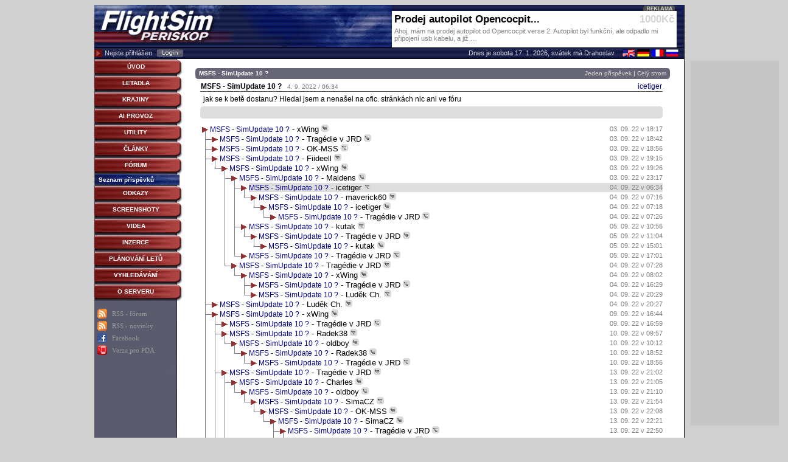

--- FILE ---
content_type: text/html; charset=Windows-1250
request_url: https://www.flightsim.cz/forum_prispevek.php?id=545193&lan=0
body_size: 7100
content:
<!DOCTYPE html PUBLIC "-//W3C//DTD XHTML 1.0 Transitional//EN" "http://www.w3.org/TR/xhtml1/DTD/xhtml1-transitional.dtd">
<html>
<head>
<meta http-equiv="Content-Type" content="text/html; charset=windows-1250">
<meta http-equiv="Content-language" content="cs" /> 
<meta name="author" content="Jiří Masník">
<meta name="copyright" content="© 1999 - 2024, Jiří Masník">
<meta name="robots" content="all,follow">
<meta name="keywords" content="FS98, FS2000, FS2002, FS2004, FS2020, FSX, X-Plane, czech, slovak, simulator, download, flight, airplane, helicopter, scenery, flightsimulator, letadla, ke stažení, fórum">
<meta name="description" content="jak se k betě dostanu? Hledal jsem a nenašel na ofic. stránkách nic ani ve fóru">
<meta name="viewport" content="width=device-width, initial-scale=1.0">
<title>FlightSim.CZ | MSFS - SimUpdate 10 ?</title>
<link href="https://www.flightsim.cz/css/styl.css?v=16" rel="stylesheet" type="text/css">
<link href="https://www.flightsim.cz/css/style_privmsg.css?v=2" rel="stylesheet" type="text/css">
<link href="https://www.flightsim.cz/css/style_fsscreens.css" rel="stylesheet" type="text/css">
<link href="https://www.flightsim.cz/css/mTable.css" rel="stylesheet" type="text/css">
<link href="https://www.flightsim.cz/css/jfpl.css" rel="stylesheet" type="text/css">
<script src="https://www.flightsim.cz/js/jquery.2.1.1.min.js"></script>
<script src="https://www.flightsim.cz/js/jscript_fsp.js?v=10" type="text/javascript"></script>
<script src="https://ssp.seznam.cz/static/js/ssp.js"></script>
<link rel="alternate" href="https://www.flightsim.cz/rss/forum.php" type="application/rss+xml" title="RSS / diskuzní fórum" id="rss_forum" />
<link rel="alternate" href="https://www.flightsim.cz/rss/items.php" type="application/rss+xml" title="RSS / novinky a soubory" id="rss_items" />
<script>
var WEB_ADDRESS = 'https://www.flightsim.cz/';
$( document ).ready(function() {
    pageReady();
});
</script>
</head><body bgcolor="#d0d0d0" link="#000080" vlink="#000080" alink="#000080" >
<center>
<div style="position:relative; width:970px;">
<div id="ssp-zone-50767" style="width:160px; height:600px; position:absolute; top:92px; left:980px; border:0px; background-color: #c6c6c6;"></div>
<table border="0" cellpadding="0" cellspacing="0" width="970" id="headtable"><tr>
<td width="240" rowspan="2" bgcolor="#1A214E"><a href="https://www.flightsim.cz/"><img src="https://www.flightsim.cz/img/vrchlo2_v3.gif" width="240" height="70" border="0" alt="FlightSim.CZ" title="FlightSim.CZ"></a></td>
<td width="250" rowspan="2" bgcolor="#1A214E" class="hbg">&nbsp;</td>
<td width="468" bgcolor="#1A214E" valign="top"><img src="https://www.flightsim.cz/img/vrchre_v2.gif" width="468" height="10" alt="Reklama"></td>
<td width="12" rowspan="2" bgcolor="#1A214E" class="hbg">&nbsp;</td>
</tr><tr>
<td bgcolor="#1A214E"><a href="https://www.flightsim.cz/inzerce/000224.html" style="text-decoration:none;"><div style="width:468px; height: 60px; background-color:white; overflow:hidden;"><div style="padding:4px;"><div style="float:left; font-weight:bold; font-size:17px; color:black; overflow: hidden; width:350px; text-align:left;"> Prodej autopilot Opencocpit...</div><div style="float:right; font-weight:bold; font-size:17px; color:lightgray; width:100px; text-align:right;">1000Kč</div><div style="clear:both; color:gray; text-align:left; padding-top:3px; font-size:11px;">Ahoj,
mám na prodej autopilot od Opencocpit verse 2. Autopilot byl funkční, ale odpadlo mi připojení usb kabelu, a již ...</div></div></a></td>
</tr><tr bgcolor="#1A214E">
<td colspan="4" class="infoline">
<table cellspacing="0" cellpadding="0" border="0"><tr>
<td width="260" align="left">
<table cellspacing="0" cellpadding="0"><tr>
<td><img src="https://www.flightsim.cz/img/sipka_red.gif" width="13" height="17" alt="&gt;"></td>
<td class="fontVrchLista" style="padding-left:4px; padding-right:8px;">Nejste přihlášen</td>
<td><a href="https://www.flightsim.cz/user_login.php?lan=0"><img src="https://www.flightsim.cz/img/login.gif" width="43" height="12" border="0" alt="Login" title="Login"></a></td>
</tr></table>
</td>
<td width="245" align="left">
&nbsp;
</td>
<td width="350" align="right" class="fontVrchLista">
Dnes je sobota			17. 1. 2026, svátek má Drahoslav			</td>
<td width="105" align="right"><a href="https://www.flightsim.cz/translate.php?val=1"><img src="https://www.flightsim.cz/img/flags.png" border="0" width="92" height="12" alt="Translate"></a></td>
</tr></table>
</td>
</tr></table>
</div><table border=0 cellpadding=0 cellspacing=0 width=970 bgcolor=#FFFFFF style="border-right:1px solid #000000; border-bottom: 1px solid #000000;"><tr><td valign="top" width="147" background="https://www.flightsim.cz/img/bgtab_v3.gif" style="padding-top:1px;"><table width=145 cellspacing=0 cellpadding=0 border=0  onClick="document.location='https://www.flightsim.cz/index.php'">
<tr>
<td colspan=2><img src="https://www.flightsim.cz/img/tlac_m_t2.gif" width=145 height=3 border=0 alt=""></td>
</tr><tr>
<td width="136" background="https://www.flightsim.cz/img/tlac_m_bg.gif" bgcolor="#862221">
<table cellpadding=0 width="136"><tr>
<td align="center"><font face="sans-serif" size="1"><b><a href="https://www.flightsim.cz/index.php" class="menuC">ÚVOD</a></b></font></td>
</tr></table>
</td>
<td><img src="https://www.flightsim.cz/img/tlac_m_r.gif" width=9 height=18 border=0 alt=""></td>
</tr><tr>
<td colspan=2><img src="https://www.flightsim.cz/img/tlac_m_b2.gif" width=145 height=6 border=0 alt=""></td>
</tr>
</table><table width=145 cellspacing=0 cellpadding=0 border=0  onClick="document.location='https://www.flightsim.cz/aircraft/'">
<tr>
<td colspan=2><img src="https://www.flightsim.cz/img/tlac_m_t2.gif" width=145 height=3 border=0 alt=""></td>
</tr><tr>
<td width="136" background="https://www.flightsim.cz/img/tlac_m_bg.gif" bgcolor="#862221">
<table cellpadding=0 width="136"><tr>
<td align="center"><font face="sans-serif" size="1"><b><a href="https://www.flightsim.cz/aircraft/" class="menuC">LETADLA</a></b></font></td>
</tr></table>
</td>
<td><img src="https://www.flightsim.cz/img/tlac_m_r.gif" width=9 height=18 border=0 alt=""></td>
</tr><tr>
<td colspan=2><img src="https://www.flightsim.cz/img/tlac_m_b2.gif" width=145 height=6 border=0 alt=""></td>
</tr>
</table><table width=145 cellspacing=0 cellpadding=0 border=0  onClick="document.location='https://www.flightsim.cz/scenery/'">
<tr>
<td colspan=2><img src="https://www.flightsim.cz/img/tlac_m_t2.gif" width=145 height=3 border=0 alt=""></td>
</tr><tr>
<td width="136" background="https://www.flightsim.cz/img/tlac_m_bg.gif" bgcolor="#862221">
<table cellpadding=0 width="136"><tr>
<td align="center"><font face="sans-serif" size="1"><b><a href="https://www.flightsim.cz/scenery/" class="menuC">KRAJINY</a></b></font></td>
</tr></table>
</td>
<td><img src="https://www.flightsim.cz/img/tlac_m_r.gif" width=9 height=18 border=0 alt=""></td>
</tr><tr>
<td colspan=2><img src="https://www.flightsim.cz/img/tlac_m_b2.gif" width=145 height=6 border=0 alt=""></td>
</tr>
</table><table width=145 cellspacing=0 cellpadding=0 border=0  onClick="document.location='https://www.flightsim.cz/fsitem.php?act=show&menu=30&gr=47&lan=0&sor=3'">
<tr>
<td colspan=2><img src="https://www.flightsim.cz/img/tlac_m_t2.gif" width=145 height=3 border=0 alt=""></td>
</tr><tr>
<td width="136" background="https://www.flightsim.cz/img/tlac_m_bg.gif" bgcolor="#862221">
<table cellpadding=0 width="136"><tr>
<td align="center"><font face="sans-serif" size="1"><b><a href="https://www.flightsim.cz/fsitem.php?act=show&menu=30&gr=47&lan=0&sor=3" class="menuC">AI PROVOZ</a></b></font></td>
</tr></table>
</td>
<td><img src="https://www.flightsim.cz/img/tlac_m_r.gif" width=9 height=18 border=0 alt=""></td>
</tr><tr>
<td colspan=2><img src="https://www.flightsim.cz/img/tlac_m_b2.gif" width=145 height=6 border=0 alt=""></td>
</tr>
</table><table width=145 cellspacing=0 cellpadding=0 border=0  onClick="document.location='https://www.flightsim.cz/fsitem.php?act=show&menu=5&gr=4&lan=0&sor=3'">
<tr>
<td colspan=2><img src="https://www.flightsim.cz/img/tlac_m_t2.gif" width=145 height=3 border=0 alt=""></td>
</tr><tr>
<td width="136" background="https://www.flightsim.cz/img/tlac_m_bg.gif" bgcolor="#862221">
<table cellpadding=0 width="136"><tr>
<td align="center"><font face="sans-serif" size="1"><b><a href="https://www.flightsim.cz/fsitem.php?act=show&menu=5&gr=4&lan=0&sor=3" class="menuC">UTILITY</a></b></font></td>
</tr></table>
</td>
<td><img src="https://www.flightsim.cz/img/tlac_m_r.gif" width=9 height=18 border=0 alt=""></td>
</tr><tr>
<td colspan=2><img src="https://www.flightsim.cz/img/tlac_m_b2.gif" width=145 height=6 border=0 alt=""></td>
</tr>
</table><table width=145 cellspacing=0 cellpadding=0 border=0  onClick="document.location='https://www.flightsim.cz/article_list.php'">
<tr>
<td colspan=2><img src="https://www.flightsim.cz/img/tlac_m_t2.gif" width=145 height=3 border=0 alt=""></td>
</tr><tr>
<td width="136" background="https://www.flightsim.cz/img/tlac_m_bg.gif" bgcolor="#862221">
<table cellpadding=0 width="136"><tr>
<td align="center"><font face="sans-serif" size="1"><b><a href="https://www.flightsim.cz/article_list.php" class="menuC">ČLÁNKY</a></b></font></td>
</tr></table>
</td>
<td><img src="https://www.flightsim.cz/img/tlac_m_r.gif" width=9 height=18 border=0 alt=""></td>
</tr><tr>
<td colspan=2><img src="https://www.flightsim.cz/img/tlac_m_b2.gif" width=145 height=6 border=0 alt=""></td>
</tr>
</table><table width=145 cellspacing=0 cellpadding=0 border=0  onClick="document.location='https://www.flightsim.cz/forum.php?lan=0&gr=0&menu=11'">
<tr>
<td colspan=2><img src="https://www.flightsim.cz/img/tlac_m_t2.gif" width=145 height=3 border=0 alt=""></td>
</tr><tr>
<td width="136" background="https://www.flightsim.cz/img/tlac_m_bg.gif" bgcolor="#862221">
<table cellpadding=0 width="136"><tr>
<td align="center"><font face="sans-serif" size="1"><b><a href="https://www.flightsim.cz/forum.php?lan=0&gr=0&menu=11" class="menuC">FÓRUM</a></b></font></td>
</tr></table>
</td>
<td><img src="https://www.flightsim.cz/img/tlac_m_r.gif" width=9 height=18 border=0 alt=""></td>
</tr><tr>
<td colspan=2><img src="https://www.flightsim.cz/img/tlac_m_b2.gif" width=145 height=6 border=0 alt=""></td>
</tr>
</table><table width=140 cellspacing=0 cellpadding=0 border=0  onClick="document.location='https://www.flightsim.cz/forum.php?lan=0&gr=0&menu=11'">
<tr>
<td rowspan="3"><img src="https://www.flightsim.cz/img/nic.gif" width=1 height=10 border=0 alt=""></td>
<td align=left bgcolor="#0A1E7D" background="https://www.flightsim.cz/img/but_bg_a.gif">
<table cellpadding=1><tr>
<td><font face="sans-serif" size="1"><b>&nbsp;<a href="https://www.flightsim.cz/forum.php?lan=0&gr=0&menu=11" class="menuA">Seznam příspěvků</a></b></font></td>
</tr></table>
</td>
</tr><tr>
<td bgcolor="Black" background=""><img src="https://www.flightsim.cz/img/nic.gif" width=10 height=1 border=0 alt=""></td>
</tr><tr>
<td background="" bgcolor=""><img src="https://www.flightsim.cz/img/nic.gif" width=100 height=1 border=0 alt=""></td>
</tr>
</table><table width=145 cellspacing=0 cellpadding=0 border=0  onClick="document.location='https://www.flightsim.cz/fsitem.php?act=show&lan=0&gr=1&sor=3'">
<tr>
<td colspan=2><img src="https://www.flightsim.cz/img/tlac_m_t2.gif" width=145 height=3 border=0 alt=""></td>
</tr><tr>
<td width="136" background="https://www.flightsim.cz/img/tlac_m_bg.gif" bgcolor="#862221">
<table cellpadding=0 width="136"><tr>
<td align="center"><font face="sans-serif" size="1"><b><a href="https://www.flightsim.cz/fsitem.php?act=show&lan=0&gr=1&sor=3" class="menuC">ODKAZY</a></b></font></td>
</tr></table>
</td>
<td><img src="https://www.flightsim.cz/img/tlac_m_r.gif" width=9 height=18 border=0 alt=""></td>
</tr><tr>
<td colspan=2><img src="https://www.flightsim.cz/img/tlac_m_b2.gif" width=145 height=6 border=0 alt=""></td>
</tr>
</table><table width=145 cellspacing=0 cellpadding=0 border=0  onClick="document.location='https://www.flightsim.cz/screenshot/list.php'">
<tr>
<td colspan=2><img src="https://www.flightsim.cz/img/tlac_m_t2.gif" width=145 height=3 border=0 alt=""></td>
</tr><tr>
<td width="136" background="https://www.flightsim.cz/img/tlac_m_bg.gif" bgcolor="#862221">
<table cellpadding=0 width="136"><tr>
<td align="center"><font face="sans-serif" size="1"><b><a href="https://www.flightsim.cz/screenshot/list.php" class="menuC">SCREENSHOTY</a></b></font></td>
</tr></table>
</td>
<td><img src="https://www.flightsim.cz/img/tlac_m_r.gif" width=9 height=18 border=0 alt=""></td>
</tr><tr>
<td colspan=2><img src="https://www.flightsim.cz/img/tlac_m_b2.gif" width=145 height=6 border=0 alt=""></td>
</tr>
</table><table width=145 cellspacing=0 cellpadding=0 border=0  onClick="document.location='https://www.flightsim.cz/video/list.php'">
<tr>
<td colspan=2><img src="https://www.flightsim.cz/img/tlac_m_t2.gif" width=145 height=3 border=0 alt=""></td>
</tr><tr>
<td width="136" background="https://www.flightsim.cz/img/tlac_m_bg.gif" bgcolor="#862221">
<table cellpadding=0 width="136"><tr>
<td align="center"><font face="sans-serif" size="1"><b><a href="https://www.flightsim.cz/video/list.php" class="menuC">VIDEA</a></b></font></td>
</tr></table>
</td>
<td><img src="https://www.flightsim.cz/img/tlac_m_r.gif" width=9 height=18 border=0 alt=""></td>
</tr><tr>
<td colspan=2><img src="https://www.flightsim.cz/img/tlac_m_b2.gif" width=145 height=6 border=0 alt=""></td>
</tr>
</table><table width=145 cellspacing=0 cellpadding=0 border=0  onClick="document.location='https://www.flightsim.cz/inzerce/list.php'">
<tr>
<td colspan=2><img src="https://www.flightsim.cz/img/tlac_m_t2.gif" width=145 height=3 border=0 alt=""></td>
</tr><tr>
<td width="136" background="https://www.flightsim.cz/img/tlac_m_bg.gif" bgcolor="#862221">
<table cellpadding=0 width="136"><tr>
<td align="center"><font face="sans-serif" size="1"><b><a href="https://www.flightsim.cz/inzerce/list.php" class="menuC">INZERCE</a></b></font></td>
</tr></table>
</td>
<td><img src="https://www.flightsim.cz/img/tlac_m_r.gif" width=9 height=18 border=0 alt=""></td>
</tr><tr>
<td colspan=2><img src="https://www.flightsim.cz/img/tlac_m_b2.gif" width=145 height=6 border=0 alt=""></td>
</tr>
</table><table width=145 cellspacing=0 cellpadding=0 border=0  onClick="document.location='https://www.flightsim.cz/flightplan/'">
<tr>
<td colspan=2><img src="https://www.flightsim.cz/img/tlac_m_t2.gif" width=145 height=3 border=0 alt=""></td>
</tr><tr>
<td width="136" background="https://www.flightsim.cz/img/tlac_m_bg.gif" bgcolor="#862221">
<table cellpadding=0 width="136"><tr>
<td align="center"><font face="sans-serif" size="1"><b><a href="https://www.flightsim.cz/flightplan/" class="menuC">PLÁNOVÁNÍ LETŮ</a></b></font></td>
</tr></table>
</td>
<td><img src="https://www.flightsim.cz/img/tlac_m_r.gif" width=9 height=18 border=0 alt=""></td>
</tr><tr>
<td colspan=2><img src="https://www.flightsim.cz/img/tlac_m_b2.gif" width=145 height=6 border=0 alt=""></td>
</tr>
</table><table width=145 cellspacing=0 cellpadding=0 border=0  onClick="document.location='https://www.flightsim.cz/search.php?lan=0'">
<tr>
<td colspan=2><img src="https://www.flightsim.cz/img/tlac_m_t2.gif" width=145 height=3 border=0 alt=""></td>
</tr><tr>
<td width="136" background="https://www.flightsim.cz/img/tlac_m_bg.gif" bgcolor="#862221">
<table cellpadding=0 width="136"><tr>
<td align="center"><font face="sans-serif" size="1"><b><a href="https://www.flightsim.cz/search.php?lan=0" class="menuC">VYHLEDÁVÁNÍ</a></b></font></td>
</tr></table>
</td>
<td><img src="https://www.flightsim.cz/img/tlac_m_r.gif" width=9 height=18 border=0 alt=""></td>
</tr><tr>
<td colspan=2><img src="https://www.flightsim.cz/img/tlac_m_b2.gif" width=145 height=6 border=0 alt=""></td>
</tr>
</table><table width=145 cellspacing=0 cellpadding=0 border=0  onClick="document.location='https://www.flightsim.cz/stranka.php?id=12'">
<tr>
<td colspan=2><img src="https://www.flightsim.cz/img/tlac_m_t2.gif" width=145 height=3 border=0 alt=""></td>
</tr><tr>
<td width="136" background="https://www.flightsim.cz/img/tlac_m_bg.gif" bgcolor="#862221">
<table cellpadding=0 width="136"><tr>
<td align="center"><font face="sans-serif" size="1"><b><a href="https://www.flightsim.cz/stranka.php?id=12" class="menuC">O SERVERU</a></b></font></td>
</tr></table>
</td>
<td><img src="https://www.flightsim.cz/img/tlac_m_r.gif" width=9 height=18 border=0 alt=""></td>
</tr><tr>
<td colspan=2><img src="https://www.flightsim.cz/img/tlac_m_b2.gif" width=145 height=6 border=0 alt=""></td>
</tr>
</table><table style="margin-left:2px; margin-top:10px; margin-bottom:10px;"><tr><td><img src="https://www.flightsim.cz/img/syndicated-feed-icon.gif" width="16" height="16" alt="RSS" border="0"><td><td align="left"><a href="http://www.flightsim.cz/rss/forum.php" style="color: #999999; font-size: 11px; font-family: verdana;">RSS - fórum</a></td></tr><tr><td><img src="https://www.flightsim.cz/img/syndicated-feed-icon.gif" width="16" height="16" alt="RSS" border="0"><td><td align="left"><a href="http://www.flightsim.cz/rss/items.php" style="color: #999999; font-size: 11px; font-family: verdana;">RSS - novinky</a></td></tr><tr><td><img src="https://www.flightsim.cz/img/facebook.png" width="16" height="16" alt="Facebook" border="0"><td><td align="left"><a href="http://www.facebook.com/pages/FlightSimCZ/92684539159" style="color: #999999; font-size: 11px; font-family: verdana;" target="_blank">Facebook</a></td></tr><tr><td><img src="https://www.flightsim.cz/img/mobile.png" width="16" height="16" alt="Mobile" border="0"><td><td align="left"><a href="http://www.flightsim.cz/mobile/" target="_blank" style="color: #999999; font-size: 11px; font-family: verdana;" target="_blank">Verze pro PDA</a></td></tr></table></td><td align=left valign=top rowspan=2><center><div class="main_area"><table border="0" cellpadding="0" cellspacing="0" width="100%"><tr>
<td align="right"><img src="img/seda_t_l.gif" width="6" height="18"></td>
<td bgcolor="#666677" background="" align="left" width="75%" style="font-weight:bold; font-size:10px; color:#FFF;">MSFS - SimUpdate 10 ?</td>
<td bgcolor="#666677" background="" align="right" width="25%" style="font-size:10px; color:#FFF;"><a href="/forum_prispevek.php?id=545193&lan=0&style=1" class="linkB">Jeden příspěvek</a> | <a href="/forum_prispevek.php?id=545193&lan=0&style=2" class="linkB">Celý strom</a></td>
<td><img src="img/seda_t_p.gif" width="6" height="18"></td>
</tr></table><div class="content"><table width=100% cellpadding=0 cellspacing=0 border=0 class="user_8288"><tr><td><img src=img/nic.gif border=0 width=100 height=4></td></tr><tr><td><table width=100% cellspacing=0 cellpadding=1><tr><td><strong>MSFS - SimUpdate 10 ?</strong>&nbsp;&nbsp;&nbsp;<span style="color:#777; font-size:10px;">4. 9. 2022&nbsp;/&nbsp;06:34</span></td><td align="right"><table cellspacing=0 cellpadding=0 border=0><tr>
<td><a href="user_ukaz.php?id=8288">icetiger</a></td>
</tr>
</table></td></tr></table></td></tr><tr><td bgcolor="#555555"><img src=img/nic.gif border=0 width=100 height=1></td></tr><tr><td><table cellspacing=0 cellpadding=5 width="100%"><tr><td class=fontM>jak se k betě dostanu? Hledal jsem a nenašel na ofic. stránkách nic ani ve fóru</td></tr></table></td></tr><tr><td><table border="0" cellpadding="0" cellspacing="0" width="100%"><tr><td align=right><img src="img/seda_lv2.gif" width="6" height="20"></td><td bgcolor="#DDDDDD" background="" width="1600" background="img/seda.gif">&nbsp;</td><td><img src="img/seda_pv2.gif" width="6" height="20"></td></tr></table></td></tr></table></div><div class="content"><table width="100%" border=0 cellspacing=0 cellpadding=0><tr><td valign=top background="/img/tree_bg_line.gif"><img src="/img/tree_first_line.gif" width=16 height=16></td><td class=fontM width=100%><a name="545184"><table width=100% cellpadding=0 cellspacing=0 border=0><tr bgcolor=#FFFFFF><td calss="fontM"><a href="forum_prispevek.php?id=545184&lan=0">MSFS - SimUpdate 10 ?</a><font size=2> - xWing <a href="https://www.flightsim.cz/forum_prispevek.php?id=545184&lan=0&style=2#545184"><img src="https://www.flightsim.cz/img/forum_stree.gif" width="12" height="12" alt="Zobrazit celý strom" border="0" title="Zobrazit celý strom"></a></font></td><td align=right style="color:gray; font-size:11px;">03. 09. 22  v 18:17</td></tr></table></td></tr></table><table width="100%" border=0 cellspacing=0 cellpadding=0><tr><td valign=top background="/img/tree_bg_line.gif"><img src="/img/tree_cros_cn.gif" width=16 height=16></td><td valign=top><img src="/img/tree_arr_no.gif" width=16 height=16></td><td class=fontM width=100%><a name="545185"><table width=100% cellpadding=0 cellspacing=0 border=0><tr bgcolor=#FFFFFF><td calss="fontM"><a href="forum_prispevek.php?id=545185&lan=0">MSFS - SimUpdate 10 ?</a><font size=2> - Tragédie v JRD <a href="https://www.flightsim.cz/forum_prispevek.php?id=545185&lan=0&style=2#545185"><img src="https://www.flightsim.cz/img/forum_stree.gif" width="12" height="12" alt="Zobrazit celý strom" border="0" title="Zobrazit celý strom"></a></font></td><td align=right style="color:gray; font-size:11px;">03. 09. 22  v 18:42</td></tr></table></td></tr></table><table width="100%" border=0 cellspacing=0 cellpadding=0><tr><td valign=top background="/img/tree_bg_line.gif"><img src="/img/tree_cros_cn.gif" width=16 height=16></td><td valign=top><img src="/img/tree_arr_no.gif" width=16 height=16></td><td class=fontM width=100%><a name="545186"><table width=100% cellpadding=0 cellspacing=0 border=0><tr bgcolor=#FFFFFF><td calss="fontM"><a href="forum_prispevek.php?id=545186&lan=0">MSFS - SimUpdate 10 ?</a><font size=2> - OK-MSS <a href="https://www.flightsim.cz/forum_prispevek.php?id=545186&lan=0&style=2#545186"><img src="https://www.flightsim.cz/img/forum_stree.gif" width="12" height="12" alt="Zobrazit celý strom" border="0" title="Zobrazit celý strom"></a></font></td><td align=right style="color:gray; font-size:11px;">03. 09. 22  v 18:56</td></tr></table></td></tr></table><table width="100%" border=0 cellspacing=0 cellpadding=0><tr><td valign=top background="/img/tree_bg_line.gif"><img src="/img/tree_cros_cn.gif" width=16 height=16></td><td valign=top background="/img/tree_bg_line.gif"><img src="/img/tree_arr_dn.gif" width=16 height=16></td><td class=fontM width=100%><a name="545187"><table width=100% cellpadding=0 cellspacing=0 border=0><tr bgcolor=#FFFFFF><td calss="fontM"><a href="forum_prispevek.php?id=545187&lan=0">MSFS - SimUpdate 10 ?</a><font size=2> - Fiideell <a href="https://www.flightsim.cz/forum_prispevek.php?id=545187&lan=0&style=2#545187"><img src="https://www.flightsim.cz/img/forum_stree.gif" width="12" height="12" alt="Zobrazit celý strom" border="0" title="Zobrazit celý strom"></a></font></td><td align=right style="color:gray; font-size:11px;">03. 09. 22  v 19:15</td></tr></table></td></tr></table><table width="100%" border=0 cellspacing=0 cellpadding=0><tr><td valign=top background="/img/tree_bg_line.gif"><img src="/img/nic.gif" width=16 height=16></td><td valign=top><img src="/img/tree_cros_up.gif" width=16 height=16></td><td valign=top background="/img/tree_bg_line.gif"><img src="/img/tree_arr_dn.gif" width=16 height=16></td><td class=fontM width=100%><a name="545188"><table width=100% cellpadding=0 cellspacing=0 border=0><tr bgcolor=#FFFFFF><td calss="fontM"><a href="forum_prispevek.php?id=545188&lan=0">MSFS - SimUpdate 10 ?</a><font size=2> - xWing <a href="https://www.flightsim.cz/forum_prispevek.php?id=545188&lan=0&style=2#545188"><img src="https://www.flightsim.cz/img/forum_stree.gif" width="12" height="12" alt="Zobrazit celý strom" border="0" title="Zobrazit celý strom"></a></font></td><td align=right style="color:gray; font-size:11px;">03. 09. 22  v 19:26</td></tr></table></td></tr></table><table width="100%" border=0 cellspacing=0 cellpadding=0><tr><td valign=top background="/img/tree_bg_line.gif"><img src="/img/nic.gif" width=16 height=16></td><td valign=top><img src="/img/nic.gif" width=16 height=16></td><td valign=top background="/img/tree_bg_line.gif"><img src="/img/tree_cros_cn.gif" width=16 height=16></td><td valign=top background="/img/tree_bg_line.gif"><img src="/img/tree_arr_dn.gif" width=16 height=16></td><td class=fontM width=100%><a name="545191"><table width=100% cellpadding=0 cellspacing=0 border=0><tr bgcolor=#FFFFFF><td calss="fontM"><a href="forum_prispevek.php?id=545191&lan=0">MSFS - SimUpdate 10 ?</a><font size=2> - Maidens <a href="https://www.flightsim.cz/forum_prispevek.php?id=545191&lan=0&style=2#545191"><img src="https://www.flightsim.cz/img/forum_stree.gif" width="12" height="12" alt="Zobrazit celý strom" border="0" title="Zobrazit celý strom"></a></font></td><td align=right style="color:gray; font-size:11px;">03. 09. 22  v 23:17</td></tr></table></td></tr></table><table width="100%" border=0 cellspacing=0 cellpadding=0><tr><td valign=top background="/img/tree_bg_line.gif"><img src="/img/nic.gif" width=16 height=16></td><td valign=top><img src="/img/nic.gif" width=16 height=16></td><td valign=top background="/img/tree_bg_line.gif"><img src="/img/nic.gif" width=16 height=16></td><td valign=top background="/img/tree_bg_line.gif"><img src="/img/tree_cros_cn.gif" width=16 height=16></td><td valign=top background="/img/tree_bg_line.gif"><img src="/img/tree_arr_dn.gif" width=16 height=16></td><td class=fontM width=100%><a name="545193"><table width=100% cellpadding=0 cellspacing=0 border=0><tr bgcolor=#dddddd><td calss="fontM"><a href="forum_prispevek.php?id=545193&lan=0">MSFS - SimUpdate 10 ?</a><font size=2> - icetiger <a href="https://www.flightsim.cz/forum_prispevek.php?id=545193&lan=0&style=2#545193"><img src="https://www.flightsim.cz/img/forum_stree.gif" width="12" height="12" alt="Zobrazit celý strom" border="0" title="Zobrazit celý strom"></a></font></td><td align=right style="color:gray; font-size:11px;">04. 09. 22  v 06:34</td></tr></table></td></tr></table><table width="100%" border=0 cellspacing=0 cellpadding=0><tr><td valign=top background="/img/tree_bg_line.gif"><img src="/img/nic.gif" width=16 height=16></td><td valign=top><img src="/img/nic.gif" width=16 height=16></td><td valign=top background="/img/tree_bg_line.gif"><img src="/img/nic.gif" width=16 height=16></td><td valign=top background="/img/tree_bg_line.gif"><img src="/img/nic.gif" width=16 height=16></td><td valign=top><img src="/img/tree_cros_up.gif" width=16 height=16></td><td valign=top background="/img/tree_bg_line.gif"><img src="/img/tree_arr_dn.gif" width=16 height=16></td><td class=fontM width=100%><a name="545196"><table width=100% cellpadding=0 cellspacing=0 border=0><tr bgcolor=#FFFFFF><td calss="fontM"><a href="forum_prispevek.php?id=545196&lan=0">MSFS - SimUpdate 10 ?</a><font size=2> - maverick60 <a href="https://www.flightsim.cz/forum_prispevek.php?id=545196&lan=0&style=2#545196"><img src="https://www.flightsim.cz/img/forum_stree.gif" width="12" height="12" alt="Zobrazit celý strom" border="0" title="Zobrazit celý strom"></a></font></td><td align=right style="color:gray; font-size:11px;">04. 09. 22  v 07:16</td></tr></table></td></tr></table><table width="100%" border=0 cellspacing=0 cellpadding=0><tr><td valign=top background="/img/tree_bg_line.gif"><img src="/img/nic.gif" width=16 height=16></td><td valign=top><img src="/img/nic.gif" width=16 height=16></td><td valign=top background="/img/tree_bg_line.gif"><img src="/img/nic.gif" width=16 height=16></td><td valign=top background="/img/tree_bg_line.gif"><img src="/img/nic.gif" width=16 height=16></td><td valign=top><img src="/img/nic.gif" width=16 height=16></td><td valign=top><img src="/img/tree_cros_up.gif" width=16 height=16></td><td valign=top background="/img/tree_bg_line.gif"><img src="/img/tree_arr_dn.gif" width=16 height=16></td><td class=fontM width=100%><a name="545197"><table width=100% cellpadding=0 cellspacing=0 border=0><tr bgcolor=#FFFFFF><td calss="fontM"><a href="forum_prispevek.php?id=545197&lan=0">MSFS - SimUpdate 10 ?</a><font size=2> - icetiger <a href="https://www.flightsim.cz/forum_prispevek.php?id=545197&lan=0&style=2#545197"><img src="https://www.flightsim.cz/img/forum_stree.gif" width="12" height="12" alt="Zobrazit celý strom" border="0" title="Zobrazit celý strom"></a></font></td><td align=right style="color:gray; font-size:11px;">04. 09. 22  v 07:18</td></tr></table></td></tr></table><table width="100%" border=0 cellspacing=0 cellpadding=0><tr><td valign=top background="/img/tree_bg_line.gif"><img src="/img/nic.gif" width=16 height=16></td><td valign=top><img src="/img/nic.gif" width=16 height=16></td><td valign=top background="/img/tree_bg_line.gif"><img src="/img/nic.gif" width=16 height=16></td><td valign=top background="/img/tree_bg_line.gif"><img src="/img/nic.gif" width=16 height=16></td><td valign=top><img src="/img/nic.gif" width=16 height=16></td><td valign=top><img src="/img/nic.gif" width=16 height=16></td><td valign=top><img src="/img/tree_cros_up.gif" width=16 height=16></td><td valign=top><img src="/img/tree_arr_no.gif" width=16 height=16></td><td class=fontM width=100%><a name="545198"><table width=100% cellpadding=0 cellspacing=0 border=0><tr bgcolor=#FFFFFF><td calss="fontM"><a href="forum_prispevek.php?id=545198&lan=0">MSFS - SimUpdate 10 ?</a><font size=2> - Tragédie v JRD <a href="https://www.flightsim.cz/forum_prispevek.php?id=545198&lan=0&style=2#545198"><img src="https://www.flightsim.cz/img/forum_stree.gif" width="12" height="12" alt="Zobrazit celý strom" border="0" title="Zobrazit celý strom"></a></font></td><td align=right style="color:gray; font-size:11px;">04. 09. 22  v 07:26</td></tr></table></td></tr></table><table width="100%" border=0 cellspacing=0 cellpadding=0><tr><td valign=top background="/img/tree_bg_line.gif"><img src="/img/nic.gif" width=16 height=16></td><td valign=top><img src="/img/nic.gif" width=16 height=16></td><td valign=top background="/img/tree_bg_line.gif"><img src="/img/nic.gif" width=16 height=16></td><td valign=top background="/img/tree_bg_line.gif"><img src="/img/tree_cros_cn.gif" width=16 height=16></td><td valign=top background="/img/tree_bg_line.gif"><img src="/img/tree_arr_dn.gif" width=16 height=16></td><td class=fontM width=100%><a name="545251"><table width=100% cellpadding=0 cellspacing=0 border=0><tr bgcolor=#FFFFFF><td calss="fontM"><a href="forum_prispevek.php?id=545251&lan=0">MSFS - SimUpdate 10 ?</a><font size=2> - kutak <a href="https://www.flightsim.cz/forum_prispevek.php?id=545251&lan=0&style=2#545251"><img src="https://www.flightsim.cz/img/forum_stree.gif" width="12" height="12" alt="Zobrazit celý strom" border="0" title="Zobrazit celý strom"></a></font></td><td align=right style="color:gray; font-size:11px;">05. 09. 22  v 10:56</td></tr></table></td></tr></table><table width="100%" border=0 cellspacing=0 cellpadding=0><tr><td valign=top background="/img/tree_bg_line.gif"><img src="/img/nic.gif" width=16 height=16></td><td valign=top><img src="/img/nic.gif" width=16 height=16></td><td valign=top background="/img/tree_bg_line.gif"><img src="/img/nic.gif" width=16 height=16></td><td valign=top background="/img/tree_bg_line.gif"><img src="/img/nic.gif" width=16 height=16></td><td valign=top><img src="/img/tree_cros_up.gif" width=16 height=16></td><td valign=top background="/img/tree_bg_line.gif"><img src="/img/tree_arr_dn.gif" width=16 height=16></td><td class=fontM width=100%><a name="545253"><table width=100% cellpadding=0 cellspacing=0 border=0><tr bgcolor=#FFFFFF><td calss="fontM"><a href="forum_prispevek.php?id=545253&lan=0">MSFS - SimUpdate 10 ?</a><font size=2> - Tragédie v JRD <a href="https://www.flightsim.cz/forum_prispevek.php?id=545253&lan=0&style=2#545253"><img src="https://www.flightsim.cz/img/forum_stree.gif" width="12" height="12" alt="Zobrazit celý strom" border="0" title="Zobrazit celý strom"></a></font></td><td align=right style="color:gray; font-size:11px;">05. 09. 22  v 11:04</td></tr></table></td></tr></table><table width="100%" border=0 cellspacing=0 cellpadding=0><tr><td valign=top background="/img/tree_bg_line.gif"><img src="/img/nic.gif" width=16 height=16></td><td valign=top><img src="/img/nic.gif" width=16 height=16></td><td valign=top background="/img/tree_bg_line.gif"><img src="/img/nic.gif" width=16 height=16></td><td valign=top background="/img/tree_bg_line.gif"><img src="/img/nic.gif" width=16 height=16></td><td valign=top><img src="/img/nic.gif" width=16 height=16></td><td valign=top><img src="/img/tree_cros_up.gif" width=16 height=16></td><td valign=top><img src="/img/tree_arr_no.gif" width=16 height=16></td><td class=fontM width=100%><a name="545281"><table width=100% cellpadding=0 cellspacing=0 border=0><tr bgcolor=#FFFFFF><td calss="fontM"><a href="forum_prispevek.php?id=545281&lan=0">MSFS - SimUpdate 10 ?</a><font size=2> - kutak <a href="https://www.flightsim.cz/forum_prispevek.php?id=545281&lan=0&style=2#545281"><img src="https://www.flightsim.cz/img/forum_stree.gif" width="12" height="12" alt="Zobrazit celý strom" border="0" title="Zobrazit celý strom"></a></font></td><td align=right style="color:gray; font-size:11px;">05. 09. 22  v 15:01</td></tr></table></td></tr></table><table width="100%" border=0 cellspacing=0 cellpadding=0><tr><td valign=top background="/img/tree_bg_line.gif"><img src="/img/nic.gif" width=16 height=16></td><td valign=top><img src="/img/nic.gif" width=16 height=16></td><td valign=top background="/img/tree_bg_line.gif"><img src="/img/nic.gif" width=16 height=16></td><td valign=top><img src="/img/tree_cros_up.gif" width=16 height=16></td><td valign=top><img src="/img/tree_arr_no.gif" width=16 height=16></td><td class=fontM width=100%><a name="545282"><table width=100% cellpadding=0 cellspacing=0 border=0><tr bgcolor=#FFFFFF><td calss="fontM"><a href="forum_prispevek.php?id=545282&lan=0">MSFS - SimUpdate 10 ?</a><font size=2> - Tragédie v JRD <a href="https://www.flightsim.cz/forum_prispevek.php?id=545282&lan=0&style=2#545282"><img src="https://www.flightsim.cz/img/forum_stree.gif" width="12" height="12" alt="Zobrazit celý strom" border="0" title="Zobrazit celý strom"></a></font></td><td align=right style="color:gray; font-size:11px;">05. 09. 22  v 17:01</td></tr></table></td></tr></table><table width="100%" border=0 cellspacing=0 cellpadding=0><tr><td valign=top background="/img/tree_bg_line.gif"><img src="/img/nic.gif" width=16 height=16></td><td valign=top><img src="/img/nic.gif" width=16 height=16></td><td valign=top><img src="/img/tree_cros_up.gif" width=16 height=16></td><td valign=top background="/img/tree_bg_line.gif"><img src="/img/tree_arr_dn.gif" width=16 height=16></td><td class=fontM width=100%><a name="545199"><table width=100% cellpadding=0 cellspacing=0 border=0><tr bgcolor=#FFFFFF><td calss="fontM"><a href="forum_prispevek.php?id=545199&lan=0">MSFS - SimUpdate 10 ?</a><font size=2> - Tragédie v JRD <a href="https://www.flightsim.cz/forum_prispevek.php?id=545199&lan=0&style=2#545199"><img src="https://www.flightsim.cz/img/forum_stree.gif" width="12" height="12" alt="Zobrazit celý strom" border="0" title="Zobrazit celý strom"></a></font></td><td align=right style="color:gray; font-size:11px;">04. 09. 22  v 07:28</td></tr></table></td></tr></table><table width="100%" border=0 cellspacing=0 cellpadding=0><tr><td valign=top background="/img/tree_bg_line.gif"><img src="/img/nic.gif" width=16 height=16></td><td valign=top><img src="/img/nic.gif" width=16 height=16></td><td valign=top><img src="/img/nic.gif" width=16 height=16></td><td valign=top><img src="/img/tree_cros_up.gif" width=16 height=16></td><td valign=top background="/img/tree_bg_line.gif"><img src="/img/tree_arr_dn.gif" width=16 height=16></td><td class=fontM width=100%><a name="545201"><table width=100% cellpadding=0 cellspacing=0 border=0><tr bgcolor=#FFFFFF><td calss="fontM"><a href="forum_prispevek.php?id=545201&lan=0">MSFS - SimUpdate 10 ?</a><font size=2> - xWing <a href="https://www.flightsim.cz/forum_prispevek.php?id=545201&lan=0&style=2#545201"><img src="https://www.flightsim.cz/img/forum_stree.gif" width="12" height="12" alt="Zobrazit celý strom" border="0" title="Zobrazit celý strom"></a></font></td><td align=right style="color:gray; font-size:11px;">04. 09. 22  v 08:02</td></tr></table></td></tr></table><table width="100%" border=0 cellspacing=0 cellpadding=0><tr><td valign=top background="/img/tree_bg_line.gif"><img src="/img/nic.gif" width=16 height=16></td><td valign=top><img src="/img/nic.gif" width=16 height=16></td><td valign=top><img src="/img/nic.gif" width=16 height=16></td><td valign=top><img src="/img/nic.gif" width=16 height=16></td><td valign=top background="/img/tree_bg_line.gif"><img src="/img/tree_cros_cn.gif" width=16 height=16></td><td valign=top><img src="/img/tree_arr_no.gif" width=16 height=16></td><td class=fontM width=100%><a name="545224"><table width=100% cellpadding=0 cellspacing=0 border=0><tr bgcolor=#FFFFFF><td calss="fontM"><a href="forum_prispevek.php?id=545224&lan=0">MSFS - SimUpdate 10 ?</a><font size=2> - Tragédie v JRD <a href="https://www.flightsim.cz/forum_prispevek.php?id=545224&lan=0&style=2#545224"><img src="https://www.flightsim.cz/img/forum_stree.gif" width="12" height="12" alt="Zobrazit celý strom" border="0" title="Zobrazit celý strom"></a></font></td><td align=right style="color:gray; font-size:11px;">04. 09. 22  v 16:29</td></tr></table></td></tr></table><table width="100%" border=0 cellspacing=0 cellpadding=0><tr><td valign=top background="/img/tree_bg_line.gif"><img src="/img/nic.gif" width=16 height=16></td><td valign=top><img src="/img/nic.gif" width=16 height=16></td><td valign=top><img src="/img/nic.gif" width=16 height=16></td><td valign=top><img src="/img/nic.gif" width=16 height=16></td><td valign=top><img src="/img/tree_cros_up.gif" width=16 height=16></td><td valign=top><img src="/img/tree_arr_no.gif" width=16 height=16></td><td class=fontM width=100%><a name="545231"><table width=100% cellpadding=0 cellspacing=0 border=0><tr bgcolor=#FFFFFF><td calss="fontM"><a href="forum_prispevek.php?id=545231&lan=0">MSFS - SimUpdate 10 ?</a><font size=2> - Luděk Ch. <a href="https://www.flightsim.cz/forum_prispevek.php?id=545231&lan=0&style=2#545231"><img src="https://www.flightsim.cz/img/forum_stree.gif" width="12" height="12" alt="Zobrazit celý strom" border="0" title="Zobrazit celý strom"></a></font></td><td align=right style="color:gray; font-size:11px;">04. 09. 22  v 20:29</td></tr></table></td></tr></table><table width="100%" border=0 cellspacing=0 cellpadding=0><tr><td valign=top background="/img/tree_bg_line.gif"><img src="/img/tree_cros_cn.gif" width=16 height=16></td><td valign=top><img src="/img/tree_arr_no.gif" width=16 height=16></td><td class=fontM width=100%><a name="545230"><table width=100% cellpadding=0 cellspacing=0 border=0><tr bgcolor=#FFFFFF><td calss="fontM"><a href="forum_prispevek.php?id=545230&lan=0">MSFS - SimUpdate 10 ?</a><font size=2> - Luděk Ch. <a href="https://www.flightsim.cz/forum_prispevek.php?id=545230&lan=0&style=2#545230"><img src="https://www.flightsim.cz/img/forum_stree.gif" width="12" height="12" alt="Zobrazit celý strom" border="0" title="Zobrazit celý strom"></a></font></td><td align=right style="color:gray; font-size:11px;">04. 09. 22  v 20:27</td></tr></table></td></tr></table><table width="100%" border=0 cellspacing=0 cellpadding=0><tr><td valign=top background="/img/tree_bg_line.gif"><img src="/img/tree_cros_cn.gif" width=16 height=16></td><td valign=top background="/img/tree_bg_line.gif"><img src="/img/tree_arr_dn.gif" width=16 height=16></td><td class=fontM width=100%><a name="545502"><table width=100% cellpadding=0 cellspacing=0 border=0><tr bgcolor=#FFFFFF><td calss="fontM"><a href="forum_prispevek.php?id=545502&lan=0">MSFS - SimUpdate 10 ?</a><font size=2> - xWing <a href="https://www.flightsim.cz/forum_prispevek.php?id=545502&lan=0&style=2#545502"><img src="https://www.flightsim.cz/img/forum_stree.gif" width="12" height="12" alt="Zobrazit celý strom" border="0" title="Zobrazit celý strom"></a></font></td><td align=right style="color:gray; font-size:11px;">09. 09. 22  v 16:44</td></tr></table></td></tr></table><table width="100%" border=0 cellspacing=0 cellpadding=0><tr><td valign=top background="/img/tree_bg_line.gif"><img src="/img/nic.gif" width=16 height=16></td><td valign=top background="/img/tree_bg_line.gif"><img src="/img/tree_cros_cn.gif" width=16 height=16></td><td valign=top><img src="/img/tree_arr_no.gif" width=16 height=16></td><td class=fontM width=100%><a name="545503"><table width=100% cellpadding=0 cellspacing=0 border=0><tr bgcolor=#FFFFFF><td calss="fontM"><a href="forum_prispevek.php?id=545503&lan=0">MSFS - SimUpdate 10 ?</a><font size=2> - Tragédie v JRD <a href="https://www.flightsim.cz/forum_prispevek.php?id=545503&lan=0&style=2#545503"><img src="https://www.flightsim.cz/img/forum_stree.gif" width="12" height="12" alt="Zobrazit celý strom" border="0" title="Zobrazit celý strom"></a></font></td><td align=right style="color:gray; font-size:11px;">09. 09. 22  v 16:59</td></tr></table></td></tr></table><table width="100%" border=0 cellspacing=0 cellpadding=0><tr><td valign=top background="/img/tree_bg_line.gif"><img src="/img/nic.gif" width=16 height=16></td><td valign=top background="/img/tree_bg_line.gif"><img src="/img/tree_cros_cn.gif" width=16 height=16></td><td valign=top background="/img/tree_bg_line.gif"><img src="/img/tree_arr_dn.gif" width=16 height=16></td><td class=fontM width=100%><a name="545518"><table width=100% cellpadding=0 cellspacing=0 border=0><tr bgcolor=#FFFFFF><td calss="fontM"><a href="forum_prispevek.php?id=545518&lan=0">MSFS - SimUpdate 10 ?</a><font size=2> - Radek38 <a href="https://www.flightsim.cz/forum_prispevek.php?id=545518&lan=0&style=2#545518"><img src="https://www.flightsim.cz/img/forum_stree.gif" width="12" height="12" alt="Zobrazit celý strom" border="0" title="Zobrazit celý strom"></a></font></td><td align=right style="color:gray; font-size:11px;">10. 09. 22  v 09:57</td></tr></table></td></tr></table><table width="100%" border=0 cellspacing=0 cellpadding=0><tr><td valign=top background="/img/tree_bg_line.gif"><img src="/img/nic.gif" width=16 height=16></td><td valign=top background="/img/tree_bg_line.gif"><img src="/img/nic.gif" width=16 height=16></td><td valign=top><img src="/img/tree_cros_up.gif" width=16 height=16></td><td valign=top background="/img/tree_bg_line.gif"><img src="/img/tree_arr_dn.gif" width=16 height=16></td><td class=fontM width=100%><a name="545519"><table width=100% cellpadding=0 cellspacing=0 border=0><tr bgcolor=#FFFFFF><td calss="fontM"><a href="forum_prispevek.php?id=545519&lan=0">MSFS - SimUpdate 10 ?</a><font size=2> - oldboy <a href="https://www.flightsim.cz/forum_prispevek.php?id=545519&lan=0&style=2#545519"><img src="https://www.flightsim.cz/img/forum_stree.gif" width="12" height="12" alt="Zobrazit celý strom" border="0" title="Zobrazit celý strom"></a></font></td><td align=right style="color:gray; font-size:11px;">10. 09. 22  v 10:12</td></tr></table></td></tr></table><table width="100%" border=0 cellspacing=0 cellpadding=0><tr><td valign=top background="/img/tree_bg_line.gif"><img src="/img/nic.gif" width=16 height=16></td><td valign=top background="/img/tree_bg_line.gif"><img src="/img/nic.gif" width=16 height=16></td><td valign=top><img src="/img/nic.gif" width=16 height=16></td><td valign=top><img src="/img/tree_cros_up.gif" width=16 height=16></td><td valign=top background="/img/tree_bg_line.gif"><img src="/img/tree_arr_dn.gif" width=16 height=16></td><td class=fontM width=100%><a name="545534"><table width=100% cellpadding=0 cellspacing=0 border=0><tr bgcolor=#FFFFFF><td calss="fontM"><a href="forum_prispevek.php?id=545534&lan=0">MSFS - SimUpdate 10 ?</a><font size=2> - Radek38 <a href="https://www.flightsim.cz/forum_prispevek.php?id=545534&lan=0&style=2#545534"><img src="https://www.flightsim.cz/img/forum_stree.gif" width="12" height="12" alt="Zobrazit celý strom" border="0" title="Zobrazit celý strom"></a></font></td><td align=right style="color:gray; font-size:11px;">10. 09. 22  v 18:52</td></tr></table></td></tr></table><table width="100%" border=0 cellspacing=0 cellpadding=0><tr><td valign=top background="/img/tree_bg_line.gif"><img src="/img/nic.gif" width=16 height=16></td><td valign=top background="/img/tree_bg_line.gif"><img src="/img/nic.gif" width=16 height=16></td><td valign=top><img src="/img/nic.gif" width=16 height=16></td><td valign=top><img src="/img/nic.gif" width=16 height=16></td><td valign=top><img src="/img/tree_cros_up.gif" width=16 height=16></td><td valign=top><img src="/img/tree_arr_no.gif" width=16 height=16></td><td class=fontM width=100%><a name="545535"><table width=100% cellpadding=0 cellspacing=0 border=0><tr bgcolor=#FFFFFF><td calss="fontM"><a href="forum_prispevek.php?id=545535&lan=0">MSFS - SimUpdate 10 ?</a><font size=2> - Tragédie v JRD <a href="https://www.flightsim.cz/forum_prispevek.php?id=545535&lan=0&style=2#545535"><img src="https://www.flightsim.cz/img/forum_stree.gif" width="12" height="12" alt="Zobrazit celý strom" border="0" title="Zobrazit celý strom"></a></font></td><td align=right style="color:gray; font-size:11px;">10. 09. 22  v 18:56</td></tr></table></td></tr></table><table width="100%" border=0 cellspacing=0 cellpadding=0><tr><td valign=top background="/img/tree_bg_line.gif"><img src="/img/nic.gif" width=16 height=16></td><td valign=top background="/img/tree_bg_line.gif"><img src="/img/tree_cros_cn.gif" width=16 height=16></td><td valign=top background="/img/tree_bg_line.gif"><img src="/img/tree_arr_dn.gif" width=16 height=16></td><td class=fontM width=100%><a name="545605"><table width=100% cellpadding=0 cellspacing=0 border=0><tr bgcolor=#FFFFFF><td calss="fontM"><a href="forum_prispevek.php?id=545605&lan=0">MSFS - SimUpdate 10 ?</a><font size=2> - Tragédie v JRD <a href="https://www.flightsim.cz/forum_prispevek.php?id=545605&lan=0&style=2#545605"><img src="https://www.flightsim.cz/img/forum_stree.gif" width="12" height="12" alt="Zobrazit celý strom" border="0" title="Zobrazit celý strom"></a></font></td><td align=right style="color:gray; font-size:11px;">13. 09. 22  v 21:02</td></tr></table></td></tr></table><table width="100%" border=0 cellspacing=0 cellpadding=0><tr><td valign=top background="/img/tree_bg_line.gif"><img src="/img/nic.gif" width=16 height=16></td><td valign=top background="/img/tree_bg_line.gif"><img src="/img/nic.gif" width=16 height=16></td><td valign=top background="/img/tree_bg_line.gif"><img src="/img/tree_cros_cn.gif" width=16 height=16></td><td valign=top background="/img/tree_bg_line.gif"><img src="/img/tree_arr_dn.gif" width=16 height=16></td><td class=fontM width=100%><a name="545606"><table width=100% cellpadding=0 cellspacing=0 border=0><tr bgcolor=#FFFFFF><td calss="fontM"><a href="forum_prispevek.php?id=545606&lan=0">MSFS - SimUpdate 10 ?</a><font size=2> - Charles <a href="https://www.flightsim.cz/forum_prispevek.php?id=545606&lan=0&style=2#545606"><img src="https://www.flightsim.cz/img/forum_stree.gif" width="12" height="12" alt="Zobrazit celý strom" border="0" title="Zobrazit celý strom"></a></font></td><td align=right style="color:gray; font-size:11px;">13. 09. 22  v 21:05</td></tr></table></td></tr></table><table width="100%" border=0 cellspacing=0 cellpadding=0><tr><td valign=top background="/img/tree_bg_line.gif"><img src="/img/nic.gif" width=16 height=16></td><td valign=top background="/img/tree_bg_line.gif"><img src="/img/nic.gif" width=16 height=16></td><td valign=top background="/img/tree_bg_line.gif"><img src="/img/nic.gif" width=16 height=16></td><td valign=top><img src="/img/tree_cros_up.gif" width=16 height=16></td><td valign=top background="/img/tree_bg_line.gif"><img src="/img/tree_arr_dn.gif" width=16 height=16></td><td class=fontM width=100%><a name="545607"><table width=100% cellpadding=0 cellspacing=0 border=0><tr bgcolor=#FFFFFF><td calss="fontM"><a href="forum_prispevek.php?id=545607&lan=0">MSFS - SimUpdate 10 ?</a><font size=2> - oldboy <a href="https://www.flightsim.cz/forum_prispevek.php?id=545607&lan=0&style=2#545607"><img src="https://www.flightsim.cz/img/forum_stree.gif" width="12" height="12" alt="Zobrazit celý strom" border="0" title="Zobrazit celý strom"></a></font></td><td align=right style="color:gray; font-size:11px;">13. 09. 22  v 21:10</td></tr></table></td></tr></table><table width="100%" border=0 cellspacing=0 cellpadding=0><tr><td valign=top background="/img/tree_bg_line.gif"><img src="/img/nic.gif" width=16 height=16></td><td valign=top background="/img/tree_bg_line.gif"><img src="/img/nic.gif" width=16 height=16></td><td valign=top background="/img/tree_bg_line.gif"><img src="/img/nic.gif" width=16 height=16></td><td valign=top><img src="/img/nic.gif" width=16 height=16></td><td valign=top><img src="/img/tree_cros_up.gif" width=16 height=16></td><td valign=top background="/img/tree_bg_line.gif"><img src="/img/tree_arr_dn.gif" width=16 height=16></td><td class=fontM width=100%><a name="545608"><table width=100% cellpadding=0 cellspacing=0 border=0><tr bgcolor=#FFFFFF><td calss="fontM"><a href="forum_prispevek.php?id=545608&lan=0">MSFS - SimUpdate 10 ?</a><font size=2> - SimaCZ <a href="https://www.flightsim.cz/forum_prispevek.php?id=545608&lan=0&style=2#545608"><img src="https://www.flightsim.cz/img/forum_stree.gif" width="12" height="12" alt="Zobrazit celý strom" border="0" title="Zobrazit celý strom"></a></font></td><td align=right style="color:gray; font-size:11px;">13. 09. 22  v 21:54</td></tr></table></td></tr></table><table width="100%" border=0 cellspacing=0 cellpadding=0><tr><td valign=top background="/img/tree_bg_line.gif"><img src="/img/nic.gif" width=16 height=16></td><td valign=top background="/img/tree_bg_line.gif"><img src="/img/nic.gif" width=16 height=16></td><td valign=top background="/img/tree_bg_line.gif"><img src="/img/nic.gif" width=16 height=16></td><td valign=top><img src="/img/nic.gif" width=16 height=16></td><td valign=top><img src="/img/nic.gif" width=16 height=16></td><td valign=top><img src="/img/tree_cros_up.gif" width=16 height=16></td><td valign=top background="/img/tree_bg_line.gif"><img src="/img/tree_arr_dn.gif" width=16 height=16></td><td class=fontM width=100%><a name="545609"><table width=100% cellpadding=0 cellspacing=0 border=0><tr bgcolor=#FFFFFF><td calss="fontM"><a href="forum_prispevek.php?id=545609&lan=0">MSFS - SimUpdate 10 ?</a><font size=2> - OK-MSS <a href="https://www.flightsim.cz/forum_prispevek.php?id=545609&lan=0&style=2#545609"><img src="https://www.flightsim.cz/img/forum_stree.gif" width="12" height="12" alt="Zobrazit celý strom" border="0" title="Zobrazit celý strom"></a></font></td><td align=right style="color:gray; font-size:11px;">13. 09. 22  v 22:08</td></tr></table></td></tr></table><table width="100%" border=0 cellspacing=0 cellpadding=0><tr><td valign=top background="/img/tree_bg_line.gif"><img src="/img/nic.gif" width=16 height=16></td><td valign=top background="/img/tree_bg_line.gif"><img src="/img/nic.gif" width=16 height=16></td><td valign=top background="/img/tree_bg_line.gif"><img src="/img/nic.gif" width=16 height=16></td><td valign=top><img src="/img/nic.gif" width=16 height=16></td><td valign=top><img src="/img/nic.gif" width=16 height=16></td><td valign=top><img src="/img/nic.gif" width=16 height=16></td><td valign=top><img src="/img/tree_cros_up.gif" width=16 height=16></td><td valign=top background="/img/tree_bg_line.gif"><img src="/img/tree_arr_dn.gif" width=16 height=16></td><td class=fontM width=100%><a name="545610"><table width=100% cellpadding=0 cellspacing=0 border=0><tr bgcolor=#FFFFFF><td calss="fontM"><a href="forum_prispevek.php?id=545610&lan=0">MSFS - SimUpdate 10 ?</a><font size=2> - SimaCZ <a href="https://www.flightsim.cz/forum_prispevek.php?id=545610&lan=0&style=2#545610"><img src="https://www.flightsim.cz/img/forum_stree.gif" width="12" height="12" alt="Zobrazit celý strom" border="0" title="Zobrazit celý strom"></a></font></td><td align=right style="color:gray; font-size:11px;">13. 09. 22  v 22:21</td></tr></table></td></tr></table><table width="100%" border=0 cellspacing=0 cellpadding=0><tr><td valign=top background="/img/tree_bg_line.gif"><img src="/img/nic.gif" width=16 height=16></td><td valign=top background="/img/tree_bg_line.gif"><img src="/img/nic.gif" width=16 height=16></td><td valign=top background="/img/tree_bg_line.gif"><img src="/img/nic.gif" width=16 height=16></td><td valign=top><img src="/img/nic.gif" width=16 height=16></td><td valign=top><img src="/img/nic.gif" width=16 height=16></td><td valign=top><img src="/img/nic.gif" width=16 height=16></td><td valign=top><img src="/img/nic.gif" width=16 height=16></td><td valign=top background="/img/tree_bg_line.gif"><img src="/img/tree_cros_cn.gif" width=16 height=16></td><td valign=top background="/img/tree_bg_line.gif"><img src="/img/tree_arr_dn.gif" width=16 height=16></td><td class=fontM width=100%><a name="545613"><table width=100% cellpadding=0 cellspacing=0 border=0><tr bgcolor=#FFFFFF><td calss="fontM"><a href="forum_prispevek.php?id=545613&lan=0">MSFS - SimUpdate 10 ?</a><font size=2> - Tragédie v JRD <a href="https://www.flightsim.cz/forum_prispevek.php?id=545613&lan=0&style=2#545613"><img src="https://www.flightsim.cz/img/forum_stree.gif" width="12" height="12" alt="Zobrazit celý strom" border="0" title="Zobrazit celý strom"></a></font></td><td align=right style="color:gray; font-size:11px;">13. 09. 22  v 22:50</td></tr></table></td></tr></table><table width="100%" border=0 cellspacing=0 cellpadding=0><tr><td valign=top background="/img/tree_bg_line.gif"><img src="/img/nic.gif" width=16 height=16></td><td valign=top background="/img/tree_bg_line.gif"><img src="/img/nic.gif" width=16 height=16></td><td valign=top background="/img/tree_bg_line.gif"><img src="/img/nic.gif" width=16 height=16></td><td valign=top><img src="/img/nic.gif" width=16 height=16></td><td valign=top><img src="/img/nic.gif" width=16 height=16></td><td valign=top><img src="/img/nic.gif" width=16 height=16></td><td valign=top><img src="/img/nic.gif" width=16 height=16></td><td valign=top background="/img/tree_bg_line.gif"><img src="/img/nic.gif" width=16 height=16></td><td valign=top><img src="/img/tree_cros_up.gif" width=16 height=16></td><td valign=top><img src="/img/tree_arr_no.gif" width=16 height=16></td><td class=fontM width=100%><a name="545614"><table width=100% cellpadding=0 cellspacing=0 border=0><tr bgcolor=#FFFFFF><td calss="fontM"><a href="forum_prispevek.php?id=545614&lan=0">MSFS - SimUpdate 10 ?</a><font size=2> - SimaCZ <a href="https://www.flightsim.cz/forum_prispevek.php?id=545614&lan=0&style=2#545614"><img src="https://www.flightsim.cz/img/forum_stree.gif" width="12" height="12" alt="Zobrazit celý strom" border="0" title="Zobrazit celý strom"></a></font></td><td align=right style="color:gray; font-size:11px;">13. 09. 22  v 23:01</td></tr></table></td></tr></table><table width="100%" border=0 cellspacing=0 cellpadding=0><tr><td valign=top background="/img/tree_bg_line.gif"><img src="/img/nic.gif" width=16 height=16></td><td valign=top background="/img/tree_bg_line.gif"><img src="/img/nic.gif" width=16 height=16></td><td valign=top background="/img/tree_bg_line.gif"><img src="/img/nic.gif" width=16 height=16></td><td valign=top><img src="/img/nic.gif" width=16 height=16></td><td valign=top><img src="/img/nic.gif" width=16 height=16></td><td valign=top><img src="/img/nic.gif" width=16 height=16></td><td valign=top><img src="/img/nic.gif" width=16 height=16></td><td valign=top><img src="/img/tree_cros_up.gif" width=16 height=16></td><td valign=top background="/img/tree_bg_line.gif"><img src="/img/tree_arr_dn.gif" width=16 height=16></td><td class=fontM width=100%><a name="545623"><table width=100% cellpadding=0 cellspacing=0 border=0><tr bgcolor=#FFFFFF><td calss="fontM"><a href="forum_prispevek.php?id=545623&lan=0">MSFS - SimUpdate 10 ?</a><font size=2> - Luděk Ch. <a href="https://www.flightsim.cz/forum_prispevek.php?id=545623&lan=0&style=2#545623"><img src="https://www.flightsim.cz/img/forum_stree.gif" width="12" height="12" alt="Zobrazit celý strom" border="0" title="Zobrazit celý strom"></a></font></td><td align=right style="color:gray; font-size:11px;">14. 09. 22  v 19:24</td></tr></table></td></tr></table><table width="100%" border=0 cellspacing=0 cellpadding=0><tr><td valign=top background="/img/tree_bg_line.gif"><img src="/img/nic.gif" width=16 height=16></td><td valign=top background="/img/tree_bg_line.gif"><img src="/img/nic.gif" width=16 height=16></td><td valign=top background="/img/tree_bg_line.gif"><img src="/img/nic.gif" width=16 height=16></td><td valign=top><img src="/img/nic.gif" width=16 height=16></td><td valign=top><img src="/img/nic.gif" width=16 height=16></td><td valign=top><img src="/img/nic.gif" width=16 height=16></td><td valign=top><img src="/img/nic.gif" width=16 height=16></td><td valign=top><img src="/img/nic.gif" width=16 height=16></td><td valign=top><img src="/img/tree_cros_up.gif" width=16 height=16></td><td valign=top background="/img/tree_bg_line.gif"><img src="/img/tree_arr_dn.gif" width=16 height=16></td><td class=fontM width=100%><a name="545628"><table width=100% cellpadding=0 cellspacing=0 border=0><tr bgcolor=#FFFFFF><td calss="fontM"><a href="forum_prispevek.php?id=545628&lan=0">MSFS - SimUpdate 10 ?</a><font size=2> - SimaCZ <a href="https://www.flightsim.cz/forum_prispevek.php?id=545628&lan=0&style=2#545628"><img src="https://www.flightsim.cz/img/forum_stree.gif" width="12" height="12" alt="Zobrazit celý strom" border="0" title="Zobrazit celý strom"></a></font></td><td align=right style="color:gray; font-size:11px;">14. 09. 22  v 21:48</td></tr></table></td></tr></table><table width="100%" border=0 cellspacing=0 cellpadding=0><tr><td valign=top background="/img/tree_bg_line.gif"><img src="/img/nic.gif" width=16 height=16></td><td valign=top background="/img/tree_bg_line.gif"><img src="/img/nic.gif" width=16 height=16></td><td valign=top background="/img/tree_bg_line.gif"><img src="/img/nic.gif" width=16 height=16></td><td valign=top><img src="/img/nic.gif" width=16 height=16></td><td valign=top><img src="/img/nic.gif" width=16 height=16></td><td valign=top><img src="/img/nic.gif" width=16 height=16></td><td valign=top><img src="/img/nic.gif" width=16 height=16></td><td valign=top><img src="/img/nic.gif" width=16 height=16></td><td valign=top><img src="/img/nic.gif" width=16 height=16></td><td valign=top background="/img/tree_bg_line.gif"><img src="/img/tree_cros_cn.gif" width=16 height=16></td><td valign=top><img src="/img/tree_arr_no.gif" width=16 height=16></td><td class=fontM width=100%><a name="545629"><table width=100% cellpadding=0 cellspacing=0 border=0><tr bgcolor=#FFFFFF><td calss="fontM"><a href="forum_prispevek.php?id=545629&lan=0">MSFS - SimUpdate 10 ?</a><font size=2> - Tragédie v JRD <a href="https://www.flightsim.cz/forum_prispevek.php?id=545629&lan=0&style=2#545629"><img src="https://www.flightsim.cz/img/forum_stree.gif" width="12" height="12" alt="Zobrazit celý strom" border="0" title="Zobrazit celý strom"></a></font></td><td align=right style="color:gray; font-size:11px;">14. 09. 22  v 21:52</td></tr></table></td></tr></table><table width="100%" border=0 cellspacing=0 cellpadding=0><tr><td valign=top background="/img/tree_bg_line.gif"><img src="/img/nic.gif" width=16 height=16></td><td valign=top background="/img/tree_bg_line.gif"><img src="/img/nic.gif" width=16 height=16></td><td valign=top background="/img/tree_bg_line.gif"><img src="/img/nic.gif" width=16 height=16></td><td valign=top><img src="/img/nic.gif" width=16 height=16></td><td valign=top><img src="/img/nic.gif" width=16 height=16></td><td valign=top><img src="/img/nic.gif" width=16 height=16></td><td valign=top><img src="/img/nic.gif" width=16 height=16></td><td valign=top><img src="/img/nic.gif" width=16 height=16></td><td valign=top><img src="/img/nic.gif" width=16 height=16></td><td valign=top><img src="/img/tree_cros_up.gif" width=16 height=16></td><td valign=top><img src="/img/tree_arr_no.gif" width=16 height=16></td><td class=fontM width=100%><a name="545632"><table width=100% cellpadding=0 cellspacing=0 border=0><tr bgcolor=#FFFFFF><td calss="fontM"><a href="forum_prispevek.php?id=545632&lan=0">MSFS - SimUpdate 10 ?</a><font size=2> - Luděk Ch. <a href="https://www.flightsim.cz/forum_prispevek.php?id=545632&lan=0&style=2#545632"><img src="https://www.flightsim.cz/img/forum_stree.gif" width="12" height="12" alt="Zobrazit celý strom" border="0" title="Zobrazit celý strom"></a></font></td><td align=right style="color:gray; font-size:11px;">14. 09. 22  v 22:00</td></tr></table></td></tr></table><table width="100%" border=0 cellspacing=0 cellpadding=0><tr><td valign=top background="/img/tree_bg_line.gif"><img src="/img/nic.gif" width=16 height=16></td><td valign=top background="/img/tree_bg_line.gif"><img src="/img/nic.gif" width=16 height=16></td><td valign=top><img src="/img/tree_cros_up.gif" width=16 height=16></td><td valign=top background="/img/tree_bg_line.gif"><img src="/img/tree_arr_dn.gif" width=16 height=16></td><td class=fontM width=100%><a name="545622"><table width=100% cellpadding=0 cellspacing=0 border=0><tr bgcolor=#FFFFFF><td calss="fontM"><a href="forum_prispevek.php?id=545622&lan=0">MSFS - SimUpdate 10 ?</a><font size=2> - oldboy <a href="https://www.flightsim.cz/forum_prispevek.php?id=545622&lan=0&style=2#545622"><img src="https://www.flightsim.cz/img/forum_stree.gif" width="12" height="12" alt="Zobrazit celý strom" border="0" title="Zobrazit celý strom"></a></font></td><td align=right style="color:gray; font-size:11px;">14. 09. 22  v 15:04</td></tr></table></td></tr></table><table width="100%" border=0 cellspacing=0 cellpadding=0><tr><td valign=top background="/img/tree_bg_line.gif"><img src="/img/nic.gif" width=16 height=16></td><td valign=top background="/img/tree_bg_line.gif"><img src="/img/nic.gif" width=16 height=16></td><td valign=top><img src="/img/nic.gif" width=16 height=16></td><td valign=top><img src="/img/tree_cros_up.gif" width=16 height=16></td><td valign=top background="/img/tree_bg_line.gif"><img src="/img/tree_arr_dn.gif" width=16 height=16></td><td class=fontM width=100%><a name="545637"><table width=100% cellpadding=0 cellspacing=0 border=0><tr bgcolor=#FFFFFF><td calss="fontM"><a href="forum_prispevek.php?id=545637&lan=0">MSFS - SimUpdate 10 ?</a><font size=2> - Tragédie v JRD <a href="https://www.flightsim.cz/forum_prispevek.php?id=545637&lan=0&style=2#545637"><img src="https://www.flightsim.cz/img/forum_stree.gif" width="12" height="12" alt="Zobrazit celý strom" border="0" title="Zobrazit celý strom"></a></font></td><td align=right style="color:gray; font-size:11px;">15. 09. 22  v 07:56</td></tr></table></td></tr></table><table width="100%" border=0 cellspacing=0 cellpadding=0><tr><td valign=top background="/img/tree_bg_line.gif"><img src="/img/nic.gif" width=16 height=16></td><td valign=top background="/img/tree_bg_line.gif"><img src="/img/nic.gif" width=16 height=16></td><td valign=top><img src="/img/nic.gif" width=16 height=16></td><td valign=top><img src="/img/nic.gif" width=16 height=16></td><td valign=top><img src="/img/tree_cros_up.gif" width=16 height=16></td><td valign=top background="/img/tree_bg_line.gif"><img src="/img/tree_arr_dn.gif" width=16 height=16></td><td class=fontM width=100%><a name="545660"><table width=100% cellpadding=0 cellspacing=0 border=0><tr bgcolor=#FFFFFF><td calss="fontM"><a href="forum_prispevek.php?id=545660&lan=0">MSFS - SimUpdate 10 ?</a><font size=2> - OK-MSS <a href="https://www.flightsim.cz/forum_prispevek.php?id=545660&lan=0&style=2#545660"><img src="https://www.flightsim.cz/img/forum_stree.gif" width="12" height="12" alt="Zobrazit celý strom" border="0" title="Zobrazit celý strom"></a></font></td><td align=right style="color:gray; font-size:11px;">16. 09. 22  v 18:00</td></tr></table></td></tr></table><table width="100%" border=0 cellspacing=0 cellpadding=0><tr><td valign=top background="/img/tree_bg_line.gif"><img src="/img/nic.gif" width=16 height=16></td><td valign=top background="/img/tree_bg_line.gif"><img src="/img/nic.gif" width=16 height=16></td><td valign=top><img src="/img/nic.gif" width=16 height=16></td><td valign=top><img src="/img/nic.gif" width=16 height=16></td><td valign=top><img src="/img/nic.gif" width=16 height=16></td><td valign=top><img src="/img/tree_cros_up.gif" width=16 height=16></td><td valign=top background="/img/tree_bg_line.gif"><img src="/img/tree_arr_dn.gif" width=16 height=16></td><td class=fontM width=100%><a name="545663"><table width=100% cellpadding=0 cellspacing=0 border=0><tr bgcolor=#FFFFFF><td calss="fontM"><a href="forum_prispevek.php?id=545663&lan=0">MSFS - SimUpdate 10 ?</a><font size=2> - OK-EUU46 <a href="https://www.flightsim.cz/forum_prispevek.php?id=545663&lan=0&style=2#545663"><img src="https://www.flightsim.cz/img/forum_stree.gif" width="12" height="12" alt="Zobrazit celý strom" border="0" title="Zobrazit celý strom"></a></font></td><td align=right style="color:gray; font-size:11px;">16. 09. 22  v 18:37</td></tr></table></td></tr></table><table width="100%" border=0 cellspacing=0 cellpadding=0><tr><td valign=top background="/img/tree_bg_line.gif"><img src="/img/nic.gif" width=16 height=16></td><td valign=top background="/img/tree_bg_line.gif"><img src="/img/nic.gif" width=16 height=16></td><td valign=top><img src="/img/nic.gif" width=16 height=16></td><td valign=top><img src="/img/nic.gif" width=16 height=16></td><td valign=top><img src="/img/nic.gif" width=16 height=16></td><td valign=top><img src="/img/nic.gif" width=16 height=16></td><td valign=top><img src="/img/tree_cros_up.gif" width=16 height=16></td><td valign=top><img src="/img/tree_arr_no.gif" width=16 height=16></td><td class=fontM width=100%><a name="545666"><table width=100% cellpadding=0 cellspacing=0 border=0><tr bgcolor=#FFFFFF><td calss="fontM"><a href="forum_prispevek.php?id=545666&lan=0">MSFS - SimUpdate 10 ?</a><font size=2> - Luděk Ch. <a href="https://www.flightsim.cz/forum_prispevek.php?id=545666&lan=0&style=2#545666"><img src="https://www.flightsim.cz/img/forum_stree.gif" width="12" height="12" alt="Zobrazit celý strom" border="0" title="Zobrazit celý strom"></a></font></td><td align=right style="color:gray; font-size:11px;">16. 09. 22  v 19:39</td></tr></table></td></tr></table><table width="100%" border=0 cellspacing=0 cellpadding=0><tr><td valign=top background="/img/tree_bg_line.gif"><img src="/img/nic.gif" width=16 height=16></td><td valign=top background="/img/tree_bg_line.gif"><img src="/img/tree_cros_cn.gif" width=16 height=16></td><td valign=top><img src="/img/tree_arr_no.gif" width=16 height=16></td><td class=fontM width=100%><a name="545611"><table width=100% cellpadding=0 cellspacing=0 border=0><tr bgcolor=#FFFFFF><td calss="fontM"><a href="forum_prispevek.php?id=545611&lan=0">MSFS - SimUpdate 10 ?</a><font size=2> - ONDR4cz <a href="https://www.flightsim.cz/forum_prispevek.php?id=545611&lan=0&style=2#545611"><img src="https://www.flightsim.cz/img/forum_stree.gif" width="12" height="12" alt="Zobrazit celý strom" border="0" title="Zobrazit celý strom"></a></font></td><td align=right style="color:gray; font-size:11px;">13. 09. 22  v 22:28</td></tr></table></td></tr></table><table width="100%" border=0 cellspacing=0 cellpadding=0><tr><td valign=top background="/img/tree_bg_line.gif"><img src="/img/nic.gif" width=16 height=16></td><td valign=top><img src="/img/tree_cros_up.gif" width=16 height=16></td><td valign=top background="/img/tree_bg_line.gif"><img src="/img/tree_arr_dn.gif" width=16 height=16></td><td class=fontM width=100%><a name="545923"><table width=100% cellpadding=0 cellspacing=0 border=0><tr bgcolor=#FFFFFF><td calss="fontM"><a href="forum_prispevek.php?id=545923&lan=0">MSFS - SimUpdate 10 ?</a><font size=2> - OK-MSS <a href="https://www.flightsim.cz/forum_prispevek.php?id=545923&lan=0&style=2#545923"><img src="https://www.flightsim.cz/img/forum_stree.gif" width="12" height="12" alt="Zobrazit celý strom" border="0" title="Zobrazit celý strom"></a></font></td><td align=right style="color:gray; font-size:11px;">27. 09. 22  v 17:55</td></tr></table></td></tr></table><table width="100%" border=0 cellspacing=0 cellpadding=0><tr><td valign=top background="/img/tree_bg_line.gif"><img src="/img/nic.gif" width=16 height=16></td><td valign=top><img src="/img/nic.gif" width=16 height=16></td><td valign=top><img src="/img/tree_cros_up.gif" width=16 height=16></td><td valign=top background="/img/tree_bg_line.gif"><img src="/img/tree_arr_dn.gif" width=16 height=16></td><td class=fontM width=100%><a name="545924"><table width=100% cellpadding=0 cellspacing=0 border=0><tr bgcolor=#FFFFFF><td calss="fontM"><a href="forum_prispevek.php?id=545924&lan=0">MSFS - SimUpdate 10 ?</a><font size=2> - Tragédie v JRD <a href="https://www.flightsim.cz/forum_prispevek.php?id=545924&lan=0&style=2#545924"><img src="https://www.flightsim.cz/img/forum_stree.gif" width="12" height="12" alt="Zobrazit celý strom" border="0" title="Zobrazit celý strom"></a></font></td><td align=right style="color:gray; font-size:11px;">27. 09. 22  v 18:51</td></tr></table></td></tr></table><table width="100%" border=0 cellspacing=0 cellpadding=0><tr><td valign=top background="/img/tree_bg_line.gif"><img src="/img/nic.gif" width=16 height=16></td><td valign=top><img src="/img/nic.gif" width=16 height=16></td><td valign=top><img src="/img/nic.gif" width=16 height=16></td><td valign=top background="/img/tree_bg_line.gif"><img src="/img/tree_cros_cn.gif" width=16 height=16></td><td valign=top background="/img/tree_bg_line.gif"><img src="/img/tree_arr_dn.gif" width=16 height=16></td><td class=fontM width=100%><a name="545925"><table width=100% cellpadding=0 cellspacing=0 border=0><tr bgcolor=#FFFFFF><td calss="fontM"><a href="forum_prispevek.php?id=545925&lan=0">MSFS - SimUpdate 10 ?</a><font size=2> - xWing <a href="https://www.flightsim.cz/forum_prispevek.php?id=545925&lan=0&style=2#545925"><img src="https://www.flightsim.cz/img/forum_stree.gif" width="12" height="12" alt="Zobrazit celý strom" border="0" title="Zobrazit celý strom"></a></font></td><td align=right style="color:gray; font-size:11px;">27. 09. 22  v 19:08</td></tr></table></td></tr></table><table width="100%" border=0 cellspacing=0 cellpadding=0><tr><td valign=top background="/img/tree_bg_line.gif"><img src="/img/nic.gif" width=16 height=16></td><td valign=top><img src="/img/nic.gif" width=16 height=16></td><td valign=top><img src="/img/nic.gif" width=16 height=16></td><td valign=top background="/img/tree_bg_line.gif"><img src="/img/nic.gif" width=16 height=16></td><td valign=top background="/img/tree_bg_line.gif"><img src="/img/tree_cros_cn.gif" width=16 height=16></td><td valign=top><img src="/img/tree_arr_no.gif" width=16 height=16></td><td class=fontM width=100%><a name="545926"><table width=100% cellpadding=0 cellspacing=0 border=0><tr bgcolor=#FFFFFF><td calss="fontM"><a href="forum_prispevek.php?id=545926&lan=0">MSFS - SimUpdate 10 ?</a><font size=2> - OK-MSS <a href="https://www.flightsim.cz/forum_prispevek.php?id=545926&lan=0&style=2#545926"><img src="https://www.flightsim.cz/img/forum_stree.gif" width="12" height="12" alt="Zobrazit celý strom" border="0" title="Zobrazit celý strom"></a></font></td><td align=right style="color:gray; font-size:11px;">27. 09. 22  v 19:10</td></tr></table></td></tr></table><table width="100%" border=0 cellspacing=0 cellpadding=0><tr><td valign=top background="/img/tree_bg_line.gif"><img src="/img/nic.gif" width=16 height=16></td><td valign=top><img src="/img/nic.gif" width=16 height=16></td><td valign=top><img src="/img/nic.gif" width=16 height=16></td><td valign=top background="/img/tree_bg_line.gif"><img src="/img/nic.gif" width=16 height=16></td><td valign=top><img src="/img/tree_cros_up.gif" width=16 height=16></td><td valign=top><img src="/img/tree_arr_no.gif" width=16 height=16></td><td class=fontM width=100%><a name="545927"><table width=100% cellpadding=0 cellspacing=0 border=0><tr bgcolor=#FFFFFF><td calss="fontM"><a href="forum_prispevek.php?id=545927&lan=0">MSFS - SimUpdate 10 ?</a><font size=2> - Tragédie v JRD <a href="https://www.flightsim.cz/forum_prispevek.php?id=545927&lan=0&style=2#545927"><img src="https://www.flightsim.cz/img/forum_stree.gif" width="12" height="12" alt="Zobrazit celý strom" border="0" title="Zobrazit celý strom"></a></font></td><td align=right style="color:gray; font-size:11px;">27. 09. 22  v 19:25</td></tr></table></td></tr></table><table width="100%" border=0 cellspacing=0 cellpadding=0><tr><td valign=top background="/img/tree_bg_line.gif"><img src="/img/nic.gif" width=16 height=16></td><td valign=top><img src="/img/nic.gif" width=16 height=16></td><td valign=top><img src="/img/nic.gif" width=16 height=16></td><td valign=top><img src="/img/tree_cros_up.gif" width=16 height=16></td><td valign=top><img src="/img/tree_arr_no.gif" width=16 height=16></td><td class=fontM width=100%><a name="545960"><table width=100% cellpadding=0 cellspacing=0 border=0><tr bgcolor=#FFFFFF><td calss="fontM"><a href="forum_prispevek.php?id=545960&lan=0">MSFS - SimUpdate 10 ?</a><font size=2> - Tragédie v JRD <a href="https://www.flightsim.cz/forum_prispevek.php?id=545960&lan=0&style=2#545960"><img src="https://www.flightsim.cz/img/forum_stree.gif" width="12" height="12" alt="Zobrazit celý strom" border="0" title="Zobrazit celý strom"></a></font></td><td align=right style="color:gray; font-size:11px;">28. 09. 22  v 21:40</td></tr></table></td></tr></table><table width="100%" border=0 cellspacing=0 cellpadding=0><tr><td valign=top background="/img/tree_bg_line.gif"><img src="/img/tree_cros_cn.gif" width=16 height=16></td><td valign=top background="/img/tree_bg_line.gif"><img src="/img/tree_arr_dn.gif" width=16 height=16></td><td class=fontM width=100%><a name="545735"><table width=100% cellpadding=0 cellspacing=0 border=0><tr bgcolor=#FFFFFF><td calss="fontM"><a href="forum_prispevek.php?id=545735&lan=0">MSFS - SimUpdate 10 ?</a><font size=2> - OK-MSS <a href="https://www.flightsim.cz/forum_prispevek.php?id=545735&lan=0&style=2#545735"><img src="https://www.flightsim.cz/img/forum_stree.gif" width="12" height="12" alt="Zobrazit celý strom" border="0" title="Zobrazit celý strom"></a></font></td><td align=right style="color:gray; font-size:11px;">19. 09. 22  v 18:55</td></tr></table></td></tr></table><table width="100%" border=0 cellspacing=0 cellpadding=0><tr><td valign=top background="/img/tree_bg_line.gif"><img src="/img/nic.gif" width=16 height=16></td><td valign=top><img src="/img/tree_cros_up.gif" width=16 height=16></td><td valign=top background="/img/tree_bg_line.gif"><img src="/img/tree_arr_dn.gif" width=16 height=16></td><td class=fontM width=100%><a name="545736"><table width=100% cellpadding=0 cellspacing=0 border=0><tr bgcolor=#FFFFFF><td calss="fontM"><a href="forum_prispevek.php?id=545736&lan=0">MSFS - SimUpdate 10 ?</a><font size=2> - Tragédie v JRD <a href="https://www.flightsim.cz/forum_prispevek.php?id=545736&lan=0&style=2#545736"><img src="https://www.flightsim.cz/img/forum_stree.gif" width="12" height="12" alt="Zobrazit celý strom" border="0" title="Zobrazit celý strom"></a></font></td><td align=right style="color:gray; font-size:11px;">19. 09. 22  v 19:47</td></tr></table></td></tr></table><table width="100%" border=0 cellspacing=0 cellpadding=0><tr><td valign=top background="/img/tree_bg_line.gif"><img src="/img/nic.gif" width=16 height=16></td><td valign=top><img src="/img/nic.gif" width=16 height=16></td><td valign=top background="/img/tree_bg_line.gif"><img src="/img/tree_cros_cn.gif" width=16 height=16></td><td valign=top><img src="/img/tree_arr_no.gif" width=16 height=16></td><td class=fontM width=100%><a name="545739"><table width=100% cellpadding=0 cellspacing=0 border=0><tr bgcolor=#FFFFFF><td calss="fontM"><a href="forum_prispevek.php?id=545739&lan=0">MSFS - SimUpdate 10 ?</a><font size=2> - oldboy <a href="https://www.flightsim.cz/forum_prispevek.php?id=545739&lan=0&style=2#545739"><img src="https://www.flightsim.cz/img/forum_stree.gif" width="12" height="12" alt="Zobrazit celý strom" border="0" title="Zobrazit celý strom"></a></font></td><td align=right style="color:gray; font-size:11px;">19. 09. 22  v 22:03</td></tr></table></td></tr></table><table width="100%" border=0 cellspacing=0 cellpadding=0><tr><td valign=top background="/img/tree_bg_line.gif"><img src="/img/nic.gif" width=16 height=16></td><td valign=top><img src="/img/nic.gif" width=16 height=16></td><td valign=top background="/img/tree_bg_line.gif"><img src="/img/tree_cros_cn.gif" width=16 height=16></td><td valign=top><img src="/img/tree_arr_no.gif" width=16 height=16></td><td class=fontM width=100%><a name="545750"><table width=100% cellpadding=0 cellspacing=0 border=0><tr bgcolor=#FFFFFF><td calss="fontM"><a href="forum_prispevek.php?id=545750&lan=0">MSFS - SimUpdate 10 ?</a><font size=2> - Tragédie v JRD <a href="https://www.flightsim.cz/forum_prispevek.php?id=545750&lan=0&style=2#545750"><img src="https://www.flightsim.cz/img/forum_stree.gif" width="12" height="12" alt="Zobrazit celý strom" border="0" title="Zobrazit celý strom"></a></font></td><td align=right style="color:gray; font-size:11px;">20. 09. 22  v 21:31</td></tr></table></td></tr></table><table width="100%" border=0 cellspacing=0 cellpadding=0><tr><td valign=top background="/img/tree_bg_line.gif"><img src="/img/nic.gif" width=16 height=16></td><td valign=top><img src="/img/nic.gif" width=16 height=16></td><td valign=top><img src="/img/tree_cros_up.gif" width=16 height=16></td><td valign=top background="/img/tree_bg_line.gif"><img src="/img/tree_arr_dn.gif" width=16 height=16></td><td class=fontM width=100%><a name="545751"><table width=100% cellpadding=0 cellspacing=0 border=0><tr bgcolor=#FFFFFF><td calss="fontM"><a href="forum_prispevek.php?id=545751&lan=0">MSFS - SimUpdate 10 ?</a><font size=2> - OK-MSS <a href="https://www.flightsim.cz/forum_prispevek.php?id=545751&lan=0&style=2#545751"><img src="https://www.flightsim.cz/img/forum_stree.gif" width="12" height="12" alt="Zobrazit celý strom" border="0" title="Zobrazit celý strom"></a></font></td><td align=right style="color:gray; font-size:11px;">20. 09. 22  v 21:36</td></tr></table></td></tr></table><table width="100%" border=0 cellspacing=0 cellpadding=0><tr><td valign=top background="/img/tree_bg_line.gif"><img src="/img/nic.gif" width=16 height=16></td><td valign=top><img src="/img/nic.gif" width=16 height=16></td><td valign=top><img src="/img/nic.gif" width=16 height=16></td><td valign=top><img src="/img/tree_cros_up.gif" width=16 height=16></td><td valign=top background="/img/tree_bg_line.gif"><img src="/img/tree_arr_dn.gif" width=16 height=16></td><td class=fontM width=100%><a name="545764"><table width=100% cellpadding=0 cellspacing=0 border=0><tr bgcolor=#FFFFFF><td calss="fontM"><a href="forum_prispevek.php?id=545764&lan=0">MSFS - SimUpdate 10 ?</a><font size=2> - oldboy <a href="https://www.flightsim.cz/forum_prispevek.php?id=545764&lan=0&style=2#545764"><img src="https://www.flightsim.cz/img/forum_stree.gif" width="12" height="12" alt="Zobrazit celý strom" border="0" title="Zobrazit celý strom"></a></font></td><td align=right style="color:gray; font-size:11px;">21. 09. 22  v 16:51</td></tr></table></td></tr></table><table width="100%" border=0 cellspacing=0 cellpadding=0><tr><td valign=top background="/img/tree_bg_line.gif"><img src="/img/nic.gif" width=16 height=16></td><td valign=top><img src="/img/nic.gif" width=16 height=16></td><td valign=top><img src="/img/nic.gif" width=16 height=16></td><td valign=top><img src="/img/nic.gif" width=16 height=16></td><td valign=top background="/img/tree_bg_line.gif"><img src="/img/tree_cros_cn.gif" width=16 height=16></td><td valign=top background="/img/tree_bg_line.gif"><img src="/img/tree_arr_dn.gif" width=16 height=16></td><td class=fontM width=100%><a name="545765"><table width=100% cellpadding=0 cellspacing=0 border=0><tr bgcolor=#FFFFFF><td calss="fontM"><a href="forum_prispevek.php?id=545765&lan=0">MSFS - SimUpdate 10 ?</a><font size=2> - MiTu <a href="https://www.flightsim.cz/forum_prispevek.php?id=545765&lan=0&style=2#545765"><img src="https://www.flightsim.cz/img/forum_stree.gif" width="12" height="12" alt="Zobrazit celý strom" border="0" title="Zobrazit celý strom"></a></font></td><td align=right style="color:gray; font-size:11px;">21. 09. 22  v 16:55</td></tr></table></td></tr></table><table width="100%" border=0 cellspacing=0 cellpadding=0><tr><td valign=top background="/img/tree_bg_line.gif"><img src="/img/nic.gif" width=16 height=16></td><td valign=top><img src="/img/nic.gif" width=16 height=16></td><td valign=top><img src="/img/nic.gif" width=16 height=16></td><td valign=top><img src="/img/nic.gif" width=16 height=16></td><td valign=top background="/img/tree_bg_line.gif"><img src="/img/nic.gif" width=16 height=16></td><td valign=top><img src="/img/tree_cros_up.gif" width=16 height=16></td><td valign=top><img src="/img/tree_arr_no.gif" width=16 height=16></td><td class=fontM width=100%><a name="545766"><table width=100% cellpadding=0 cellspacing=0 border=0><tr bgcolor=#FFFFFF><td calss="fontM"><a href="forum_prispevek.php?id=545766&lan=0">MSFS - SimUpdate 10 ?</a><font size=2> - OK-MSS <a href="https://www.flightsim.cz/forum_prispevek.php?id=545766&lan=0&style=2#545766"><img src="https://www.flightsim.cz/img/forum_stree.gif" width="12" height="12" alt="Zobrazit celý strom" border="0" title="Zobrazit celý strom"></a></font></td><td align=right style="color:gray; font-size:11px;">21. 09. 22  v 16:58</td></tr></table></td></tr></table><table width="100%" border=0 cellspacing=0 cellpadding=0><tr><td valign=top background="/img/tree_bg_line.gif"><img src="/img/nic.gif" width=16 height=16></td><td valign=top><img src="/img/nic.gif" width=16 height=16></td><td valign=top><img src="/img/nic.gif" width=16 height=16></td><td valign=top><img src="/img/nic.gif" width=16 height=16></td><td valign=top><img src="/img/tree_cros_up.gif" width=16 height=16></td><td valign=top background="/img/tree_bg_line.gif"><img src="/img/tree_arr_dn.gif" width=16 height=16></td><td class=fontM width=100%><a name="545767"><table width=100% cellpadding=0 cellspacing=0 border=0><tr bgcolor=#FFFFFF><td calss="fontM"><a href="forum_prispevek.php?id=545767&lan=0">MSFS - SimUpdate 10 ?</a><font size=2> - OK-MSS <a href="https://www.flightsim.cz/forum_prispevek.php?id=545767&lan=0&style=2#545767"><img src="https://www.flightsim.cz/img/forum_stree.gif" width="12" height="12" alt="Zobrazit celý strom" border="0" title="Zobrazit celý strom"></a></font></td><td align=right style="color:gray; font-size:11px;">21. 09. 22  v 17:06</td></tr></table></td></tr></table><table width="100%" border=0 cellspacing=0 cellpadding=0><tr><td valign=top background="/img/tree_bg_line.gif"><img src="/img/nic.gif" width=16 height=16></td><td valign=top><img src="/img/nic.gif" width=16 height=16></td><td valign=top><img src="/img/nic.gif" width=16 height=16></td><td valign=top><img src="/img/nic.gif" width=16 height=16></td><td valign=top><img src="/img/nic.gif" width=16 height=16></td><td valign=top background="/img/tree_bg_line.gif"><img src="/img/tree_cros_cn.gif" width=16 height=16></td><td valign=top background="/img/tree_bg_line.gif"><img src="/img/tree_arr_dn.gif" width=16 height=16></td><td class=fontM width=100%><a name="545768"><table width=100% cellpadding=0 cellspacing=0 border=0><tr bgcolor=#FFFFFF><td calss="fontM"><a href="forum_prispevek.php?id=545768&lan=0">MSFS - SimUpdate 10  - NEFUNGUJE MI TO</a><font size=2> - OK-EUU46 <a href="https://www.flightsim.cz/forum_prispevek.php?id=545768&lan=0&style=2#545768"><img src="https://www.flightsim.cz/img/forum_stree.gif" width="12" height="12" alt="Zobrazit celý strom" border="0" title="Zobrazit celý strom"></a></font></td><td align=right style="color:gray; font-size:11px;">21. 09. 22  v 18:17</td></tr></table></td></tr></table><table width="100%" border=0 cellspacing=0 cellpadding=0><tr><td valign=top background="/img/tree_bg_line.gif"><img src="/img/nic.gif" width=16 height=16></td><td valign=top><img src="/img/nic.gif" width=16 height=16></td><td valign=top><img src="/img/nic.gif" width=16 height=16></td><td valign=top><img src="/img/nic.gif" width=16 height=16></td><td valign=top><img src="/img/nic.gif" width=16 height=16></td><td valign=top background="/img/tree_bg_line.gif"><img src="/img/nic.gif" width=16 height=16></td><td valign=top><img src="/img/tree_cros_up.gif" width=16 height=16></td><td valign=top background="/img/tree_bg_line.gif"><img src="/img/tree_arr_dn.gif" width=16 height=16></td><td class=fontM width=100%><a name="545769"><table width=100% cellpadding=0 cellspacing=0 border=0><tr bgcolor=#FFFFFF><td calss="fontM"><a href="forum_prispevek.php?id=545769&lan=0">MSFS - SimUpdate 10  - NEFUNGUJE MI TO</a><font size=2> - xWing <a href="https://www.flightsim.cz/forum_prispevek.php?id=545769&lan=0&style=2#545769"><img src="https://www.flightsim.cz/img/forum_stree.gif" width="12" height="12" alt="Zobrazit celý strom" border="0" title="Zobrazit celý strom"></a></font></td><td align=right style="color:gray; font-size:11px;">21. 09. 22  v 18:20</td></tr></table></td></tr></table><table width="100%" border=0 cellspacing=0 cellpadding=0><tr><td valign=top background="/img/tree_bg_line.gif"><img src="/img/nic.gif" width=16 height=16></td><td valign=top><img src="/img/nic.gif" width=16 height=16></td><td valign=top><img src="/img/nic.gif" width=16 height=16></td><td valign=top><img src="/img/nic.gif" width=16 height=16></td><td valign=top><img src="/img/nic.gif" width=16 height=16></td><td valign=top background="/img/tree_bg_line.gif"><img src="/img/nic.gif" width=16 height=16></td><td valign=top><img src="/img/nic.gif" width=16 height=16></td><td valign=top><img src="/img/tree_cros_up.gif" width=16 height=16></td><td valign=top background="/img/tree_bg_line.gif"><img src="/img/tree_arr_dn.gif" width=16 height=16></td><td class=fontM width=100%><a name="545770"><table width=100% cellpadding=0 cellspacing=0 border=0><tr bgcolor=#FFFFFF><td calss="fontM"><a href="forum_prispevek.php?id=545770&lan=0">MSFS - SimUpdate 10  - NEFUNGUJE MI TO</a><font size=2> - OK-EUU46 <a href="https://www.flightsim.cz/forum_prispevek.php?id=545770&lan=0&style=2#545770"><img src="https://www.flightsim.cz/img/forum_stree.gif" width="12" height="12" alt="Zobrazit celý strom" border="0" title="Zobrazit celý strom"></a></font></td><td align=right style="color:gray; font-size:11px;">21. 09. 22  v 18:33</td></tr></table></td></tr></table><table width="100%" border=0 cellspacing=0 cellpadding=0><tr><td valign=top background="/img/tree_bg_line.gif"><img src="/img/nic.gif" width=16 height=16></td><td valign=top><img src="/img/nic.gif" width=16 height=16></td><td valign=top><img src="/img/nic.gif" width=16 height=16></td><td valign=top><img src="/img/nic.gif" width=16 height=16></td><td valign=top><img src="/img/nic.gif" width=16 height=16></td><td valign=top background="/img/tree_bg_line.gif"><img src="/img/nic.gif" width=16 height=16></td><td valign=top><img src="/img/nic.gif" width=16 height=16></td><td valign=top><img src="/img/nic.gif" width=16 height=16></td><td valign=top background="/img/tree_bg_line.gif"><img src="/img/tree_cros_cn.gif" width=16 height=16></td><td valign=top background="/img/tree_bg_line.gif"><img src="/img/tree_arr_dn.gif" width=16 height=16></td><td class=fontM width=100%><a name="545771"><table width=100% cellpadding=0 cellspacing=0 border=0><tr bgcolor=#FFFFFF><td calss="fontM"><a href="forum_prispevek.php?id=545771&lan=0">MSFS - SimUpdate 10  - NEFUNGUJE MI TO</a><font size=2> - MiTu <a href="https://www.flightsim.cz/forum_prispevek.php?id=545771&lan=0&style=2#545771"><img src="https://www.flightsim.cz/img/forum_stree.gif" width="12" height="12" alt="Zobrazit celý strom" border="0" title="Zobrazit celý strom"></a></font></td><td align=right style="color:gray; font-size:11px;">21. 09. 22  v 19:58</td></tr></table></td></tr></table><table width="100%" border=0 cellspacing=0 cellpadding=0><tr><td valign=top background="/img/tree_bg_line.gif"><img src="/img/nic.gif" width=16 height=16></td><td valign=top><img src="/img/nic.gif" width=16 height=16></td><td valign=top><img src="/img/nic.gif" width=16 height=16></td><td valign=top><img src="/img/nic.gif" width=16 height=16></td><td valign=top><img src="/img/nic.gif" width=16 height=16></td><td valign=top background="/img/tree_bg_line.gif"><img src="/img/nic.gif" width=16 height=16></td><td valign=top><img src="/img/nic.gif" width=16 height=16></td><td valign=top><img src="/img/nic.gif" width=16 height=16></td><td valign=top background="/img/tree_bg_line.gif"><img src="/img/nic.gif" width=16 height=16></td><td valign=top background="/img/tree_bg_line.gif"><img src="/img/tree_cros_cn.gif" width=16 height=16></td><td valign=top background="/img/tree_bg_line.gif"><img src="/img/tree_arr_dn.gif" width=16 height=16></td><td class=fontM width=100%><a name="545774"><table width=100% cellpadding=0 cellspacing=0 border=0><tr bgcolor=#FFFFFF><td calss="fontM"><a href="forum_prispevek.php?id=545774&lan=0">MSFS - SimUpdate 10  - NEFUNGUJE MI TO</a><font size=2> - oldboy <a href="https://www.flightsim.cz/forum_prispevek.php?id=545774&lan=0&style=2#545774"><img src="https://www.flightsim.cz/img/forum_stree.gif" width="12" height="12" alt="Zobrazit celý strom" border="0" title="Zobrazit celý strom"></a></font></td><td align=right style="color:gray; font-size:11px;">21. 09. 22  v 20:37</td></tr></table></td></tr></table><table width="100%" border=0 cellspacing=0 cellpadding=0><tr><td valign=top background="/img/tree_bg_line.gif"><img src="/img/nic.gif" width=16 height=16></td><td valign=top><img src="/img/nic.gif" width=16 height=16></td><td valign=top><img src="/img/nic.gif" width=16 height=16></td><td valign=top><img src="/img/nic.gif" width=16 height=16></td><td valign=top><img src="/img/nic.gif" width=16 height=16></td><td valign=top background="/img/tree_bg_line.gif"><img src="/img/nic.gif" width=16 height=16></td><td valign=top><img src="/img/nic.gif" width=16 height=16></td><td valign=top><img src="/img/nic.gif" width=16 height=16></td><td valign=top background="/img/tree_bg_line.gif"><img src="/img/nic.gif" width=16 height=16></td><td valign=top background="/img/tree_bg_line.gif"><img src="/img/nic.gif" width=16 height=16></td><td valign=top><img src="/img/tree_cros_up.gif" width=16 height=16></td><td valign=top background="/img/tree_bg_line.gif"><img src="/img/tree_arr_dn.gif" width=16 height=16></td><td class=fontM width=100%><a name="545780"><table width=100% cellpadding=0 cellspacing=0 border=0><tr bgcolor=#FFFFFF><td calss="fontM"><a href="forum_prispevek.php?id=545780&lan=0">MSFS - SimUpdate 10  - NEFUNGUJE MI TO</a><font size=2> - MiTu <a href="https://www.flightsim.cz/forum_prispevek.php?id=545780&lan=0&style=2#545780"><img src="https://www.flightsim.cz/img/forum_stree.gif" width="12" height="12" alt="Zobrazit celý strom" border="0" title="Zobrazit celý strom"></a></font></td><td align=right style="color:gray; font-size:11px;">21. 09. 22  v 23:03</td></tr></table></td></tr></table><table width="100%" border=0 cellspacing=0 cellpadding=0><tr><td valign=top background="/img/tree_bg_line.gif"><img src="/img/nic.gif" width=16 height=16></td><td valign=top><img src="/img/nic.gif" width=16 height=16></td><td valign=top><img src="/img/nic.gif" width=16 height=16></td><td valign=top><img src="/img/nic.gif" width=16 height=16></td><td valign=top><img src="/img/nic.gif" width=16 height=16></td><td valign=top background="/img/tree_bg_line.gif"><img src="/img/nic.gif" width=16 height=16></td><td valign=top><img src="/img/nic.gif" width=16 height=16></td><td valign=top><img src="/img/nic.gif" width=16 height=16></td><td valign=top background="/img/tree_bg_line.gif"><img src="/img/nic.gif" width=16 height=16></td><td valign=top background="/img/tree_bg_line.gif"><img src="/img/nic.gif" width=16 height=16></td><td valign=top><img src="/img/nic.gif" width=16 height=16></td><td valign=top><img src="/img/tree_cros_up.gif" width=16 height=16></td><td valign=top><img src="/img/tree_arr_no.gif" width=16 height=16></td><td class=fontM width=100%><a name="545785"><table width=100% cellpadding=0 cellspacing=0 border=0><tr bgcolor=#FFFFFF><td calss="fontM"><a href="forum_prispevek.php?id=545785&lan=0">MSFS - SimUpdate 10  - NEFUNGUJE MI TO</a><font size=2> - oldboy <a href="https://www.flightsim.cz/forum_prispevek.php?id=545785&lan=0&style=2#545785"><img src="https://www.flightsim.cz/img/forum_stree.gif" width="12" height="12" alt="Zobrazit celý strom" border="0" title="Zobrazit celý strom"></a></font></td><td align=right style="color:gray; font-size:11px;">21. 09. 22  v 23:18</td></tr></table></td></tr></table><table width="100%" border=0 cellspacing=0 cellpadding=0><tr><td valign=top background="/img/tree_bg_line.gif"><img src="/img/nic.gif" width=16 height=16></td><td valign=top><img src="/img/nic.gif" width=16 height=16></td><td valign=top><img src="/img/nic.gif" width=16 height=16></td><td valign=top><img src="/img/nic.gif" width=16 height=16></td><td valign=top><img src="/img/nic.gif" width=16 height=16></td><td valign=top background="/img/tree_bg_line.gif"><img src="/img/nic.gif" width=16 height=16></td><td valign=top><img src="/img/nic.gif" width=16 height=16></td><td valign=top><img src="/img/nic.gif" width=16 height=16></td><td valign=top background="/img/tree_bg_line.gif"><img src="/img/nic.gif" width=16 height=16></td><td valign=top><img src="/img/tree_cros_up.gif" width=16 height=16></td><td valign=top background="/img/tree_bg_line.gif"><img src="/img/tree_arr_dn.gif" width=16 height=16></td><td class=fontM width=100%><a name="545775"><table width=100% cellpadding=0 cellspacing=0 border=0><tr bgcolor=#FFFFFF><td calss="fontM"><a href="forum_prispevek.php?id=545775&lan=0">MSFS - SimUpdate 10  - NEFUNGUJE MI TO</a><font size=2> - OK-EUU46 <a href="https://www.flightsim.cz/forum_prispevek.php?id=545775&lan=0&style=2#545775"><img src="https://www.flightsim.cz/img/forum_stree.gif" width="12" height="12" alt="Zobrazit celý strom" border="0" title="Zobrazit celý strom"></a></font></td><td align=right style="color:gray; font-size:11px;">21. 09. 22  v 21:15</td></tr></table></td></tr></table><table width="100%" border=0 cellspacing=0 cellpadding=0><tr><td valign=top background="/img/tree_bg_line.gif"><img src="/img/nic.gif" width=16 height=16></td><td valign=top><img src="/img/nic.gif" width=16 height=16></td><td valign=top><img src="/img/nic.gif" width=16 height=16></td><td valign=top><img src="/img/nic.gif" width=16 height=16></td><td valign=top><img src="/img/nic.gif" width=16 height=16></td><td valign=top background="/img/tree_bg_line.gif"><img src="/img/nic.gif" width=16 height=16></td><td valign=top><img src="/img/nic.gif" width=16 height=16></td><td valign=top><img src="/img/nic.gif" width=16 height=16></td><td valign=top background="/img/tree_bg_line.gif"><img src="/img/nic.gif" width=16 height=16></td><td valign=top><img src="/img/nic.gif" width=16 height=16></td><td valign=top><img src="/img/tree_cros_up.gif" width=16 height=16></td><td valign=top><img src="/img/tree_arr_no.gif" width=16 height=16></td><td class=fontM width=100%><a name="545776"><table width=100% cellpadding=0 cellspacing=0 border=0><tr bgcolor=#FFFFFF><td calss="fontM"><a href="forum_prispevek.php?id=545776&lan=0">MSFS - SimUpdate 10  - NEFUNGUJE MI TO</a><font size=2> - oldboy <a href="https://www.flightsim.cz/forum_prispevek.php?id=545776&lan=0&style=2#545776"><img src="https://www.flightsim.cz/img/forum_stree.gif" width="12" height="12" alt="Zobrazit celý strom" border="0" title="Zobrazit celý strom"></a></font></td><td align=right style="color:gray; font-size:11px;">21. 09. 22  v 21:25</td></tr></table></td></tr></table><table width="100%" border=0 cellspacing=0 cellpadding=0><tr><td valign=top background="/img/tree_bg_line.gif"><img src="/img/nic.gif" width=16 height=16></td><td valign=top><img src="/img/nic.gif" width=16 height=16></td><td valign=top><img src="/img/nic.gif" width=16 height=16></td><td valign=top><img src="/img/nic.gif" width=16 height=16></td><td valign=top><img src="/img/nic.gif" width=16 height=16></td><td valign=top background="/img/tree_bg_line.gif"><img src="/img/nic.gif" width=16 height=16></td><td valign=top><img src="/img/nic.gif" width=16 height=16></td><td valign=top><img src="/img/nic.gif" width=16 height=16></td><td valign=top><img src="/img/tree_cros_up.gif" width=16 height=16></td><td valign=top background="/img/tree_bg_line.gif"><img src="/img/tree_arr_dn.gif" width=16 height=16></td><td class=fontM width=100%><a name="545778"><table width=100% cellpadding=0 cellspacing=0 border=0><tr bgcolor=#FFFFFF><td calss="fontM"><a href="forum_prispevek.php?id=545778&lan=0">MSFS - SimUpdate 10  - NEFUNGUJE MI TO</a><font size=2> - xWing <a href="https://www.flightsim.cz/forum_prispevek.php?id=545778&lan=0&style=2#545778"><img src="https://www.flightsim.cz/img/forum_stree.gif" width="12" height="12" alt="Zobrazit celý strom" border="0" title="Zobrazit celý strom"></a></font></td><td align=right style="color:gray; font-size:11px;">21. 09. 22  v 22:15</td></tr></table></td></tr></table><table width="100%" border=0 cellspacing=0 cellpadding=0><tr><td valign=top background="/img/tree_bg_line.gif"><img src="/img/nic.gif" width=16 height=16></td><td valign=top><img src="/img/nic.gif" width=16 height=16></td><td valign=top><img src="/img/nic.gif" width=16 height=16></td><td valign=top><img src="/img/nic.gif" width=16 height=16></td><td valign=top><img src="/img/nic.gif" width=16 height=16></td><td valign=top background="/img/tree_bg_line.gif"><img src="/img/nic.gif" width=16 height=16></td><td valign=top><img src="/img/nic.gif" width=16 height=16></td><td valign=top><img src="/img/nic.gif" width=16 height=16></td><td valign=top><img src="/img/nic.gif" width=16 height=16></td><td valign=top background="/img/tree_bg_line.gif"><img src="/img/tree_cros_cn.gif" width=16 height=16></td><td valign=top background="/img/tree_bg_line.gif"><img src="/img/tree_arr_dn.gif" width=16 height=16></td><td class=fontM width=100%><a name="545779"><table width=100% cellpadding=0 cellspacing=0 border=0><tr bgcolor=#FFFFFF><td calss="fontM"><a href="forum_prispevek.php?id=545779&lan=0">MSFS - SimUpdate 10  - NEFUNGUJE MI TO</a><font size=2> - Libor81 <a href="https://www.flightsim.cz/forum_prispevek.php?id=545779&lan=0&style=2#545779"><img src="https://www.flightsim.cz/img/forum_stree.gif" width="12" height="12" alt="Zobrazit celý strom" border="0" title="Zobrazit celý strom"></a></font></td><td align=right style="color:gray; font-size:11px;">21. 09. 22  v 22:39</td></tr></table></td></tr></table><table width="100%" border=0 cellspacing=0 cellpadding=0><tr><td valign=top background="/img/tree_bg_line.gif"><img src="/img/nic.gif" width=16 height=16></td><td valign=top><img src="/img/nic.gif" width=16 height=16></td><td valign=top><img src="/img/nic.gif" width=16 height=16></td><td valign=top><img src="/img/nic.gif" width=16 height=16></td><td valign=top><img src="/img/nic.gif" width=16 height=16></td><td valign=top background="/img/tree_bg_line.gif"><img src="/img/nic.gif" width=16 height=16></td><td valign=top><img src="/img/nic.gif" width=16 height=16></td><td valign=top><img src="/img/nic.gif" width=16 height=16></td><td valign=top><img src="/img/nic.gif" width=16 height=16></td><td valign=top background="/img/tree_bg_line.gif"><img src="/img/nic.gif" width=16 height=16></td><td valign=top background="/img/tree_bg_line.gif"><img src="/img/tree_cros_cn.gif" width=16 height=16></td><td valign=top background="/img/tree_bg_line.gif"><img src="/img/tree_arr_dn.gif" width=16 height=16></td><td class=fontM width=100%><a name="545782"><table width=100% cellpadding=0 cellspacing=0 border=0><tr bgcolor=#FFFFFF><td calss="fontM"><a href="forum_prispevek.php?id=545782&lan=0">MSFS - SimUpdate 10  - NEFUNGUJE MI TO</a><font size=2> - MiTu <a href="https://www.flightsim.cz/forum_prispevek.php?id=545782&lan=0&style=2#545782"><img src="https://www.flightsim.cz/img/forum_stree.gif" width="12" height="12" alt="Zobrazit celý strom" border="0" title="Zobrazit celý strom"></a></font></td><td align=right style="color:gray; font-size:11px;">21. 09. 22  v 23:05</td></tr></table></td></tr></table><table width="100%" border=0 cellspacing=0 cellpadding=0><tr><td valign=top background="/img/tree_bg_line.gif"><img src="/img/nic.gif" width=16 height=16></td><td valign=top><img src="/img/nic.gif" width=16 height=16></td><td valign=top><img src="/img/nic.gif" width=16 height=16></td><td valign=top><img src="/img/nic.gif" width=16 height=16></td><td valign=top><img src="/img/nic.gif" width=16 height=16></td><td valign=top background="/img/tree_bg_line.gif"><img src="/img/nic.gif" width=16 height=16></td><td valign=top><img src="/img/nic.gif" width=16 height=16></td><td valign=top><img src="/img/nic.gif" width=16 height=16></td><td valign=top><img src="/img/nic.gif" width=16 height=16></td><td valign=top background="/img/tree_bg_line.gif"><img src="/img/nic.gif" width=16 height=16></td><td valign=top background="/img/tree_bg_line.gif"><img src="/img/nic.gif" width=16 height=16></td><td valign=top><img src="/img/tree_cros_up.gif" width=16 height=16></td><td valign=top><img src="/img/tree_arr_no.gif" width=16 height=16></td><td class=fontM width=100%><a name="545784"><table width=100% cellpadding=0 cellspacing=0 border=0><tr bgcolor=#FFFFFF><td calss="fontM"><a href="forum_prispevek.php?id=545784&lan=0">MSFS - SimUpdate 10  - NEFUNGUJE MI TO</a><font size=2> - Tragédie v JRD <a href="https://www.flightsim.cz/forum_prispevek.php?id=545784&lan=0&style=2#545784"><img src="https://www.flightsim.cz/img/forum_stree.gif" width="12" height="12" alt="Zobrazit celý strom" border="0" title="Zobrazit celý strom"></a></font></td><td align=right style="color:gray; font-size:11px;">21. 09. 22  v 23:17</td></tr></table></td></tr></table><table width="100%" border=0 cellspacing=0 cellpadding=0><tr><td valign=top background="/img/tree_bg_line.gif"><img src="/img/nic.gif" width=16 height=16></td><td valign=top><img src="/img/nic.gif" width=16 height=16></td><td valign=top><img src="/img/nic.gif" width=16 height=16></td><td valign=top><img src="/img/nic.gif" width=16 height=16></td><td valign=top><img src="/img/nic.gif" width=16 height=16></td><td valign=top background="/img/tree_bg_line.gif"><img src="/img/nic.gif" width=16 height=16></td><td valign=top><img src="/img/nic.gif" width=16 height=16></td><td valign=top><img src="/img/nic.gif" width=16 height=16></td><td valign=top><img src="/img/nic.gif" width=16 height=16></td><td valign=top background="/img/tree_bg_line.gif"><img src="/img/nic.gif" width=16 height=16></td><td valign=top><img src="/img/tree_cros_up.gif" width=16 height=16></td><td valign=top><img src="/img/tree_arr_no.gif" width=16 height=16></td><td class=fontM width=100%><a name="545783"><table width=100% cellpadding=0 cellspacing=0 border=0><tr bgcolor=#FFFFFF><td calss="fontM"><a href="forum_prispevek.php?id=545783&lan=0">MSFS - SimUpdate 10  - NEFUNGUJE MI TO</a><font size=2> - Tragédie v JRD <a href="https://www.flightsim.cz/forum_prispevek.php?id=545783&lan=0&style=2#545783"><img src="https://www.flightsim.cz/img/forum_stree.gif" width="12" height="12" alt="Zobrazit celý strom" border="0" title="Zobrazit celý strom"></a></font></td><td align=right style="color:gray; font-size:11px;">21. 09. 22  v 23:17</td></tr></table></td></tr></table><table width="100%" border=0 cellspacing=0 cellpadding=0><tr><td valign=top background="/img/tree_bg_line.gif"><img src="/img/nic.gif" width=16 height=16></td><td valign=top><img src="/img/nic.gif" width=16 height=16></td><td valign=top><img src="/img/nic.gif" width=16 height=16></td><td valign=top><img src="/img/nic.gif" width=16 height=16></td><td valign=top><img src="/img/nic.gif" width=16 height=16></td><td valign=top background="/img/tree_bg_line.gif"><img src="/img/nic.gif" width=16 height=16></td><td valign=top><img src="/img/nic.gif" width=16 height=16></td><td valign=top><img src="/img/nic.gif" width=16 height=16></td><td valign=top><img src="/img/nic.gif" width=16 height=16></td><td valign=top><img src="/img/tree_cros_up.gif" width=16 height=16></td><td valign=top><img src="/img/tree_arr_no.gif" width=16 height=16></td><td class=fontM width=100%><a name="545786"><table width=100% cellpadding=0 cellspacing=0 border=0><tr bgcolor=#FFFFFF><td calss="fontM"><a href="forum_prispevek.php?id=545786&lan=0">MSFS - SimUpdate 10  - NEFUNGUJE MI TO</a><font size=2> - OK-EUU46 <a href="https://www.flightsim.cz/forum_prispevek.php?id=545786&lan=0&style=2#545786"><img src="https://www.flightsim.cz/img/forum_stree.gif" width="12" height="12" alt="Zobrazit celý strom" border="0" title="Zobrazit celý strom"></a></font></td><td align=right style="color:gray; font-size:11px;">22. 09. 22  v 07:38</td></tr></table></td></tr></table><table width="100%" border=0 cellspacing=0 cellpadding=0><tr><td valign=top background="/img/tree_bg_line.gif"><img src="/img/nic.gif" width=16 height=16></td><td valign=top><img src="/img/nic.gif" width=16 height=16></td><td valign=top><img src="/img/nic.gif" width=16 height=16></td><td valign=top><img src="/img/nic.gif" width=16 height=16></td><td valign=top><img src="/img/nic.gif" width=16 height=16></td><td valign=top><img src="/img/tree_cros_up.gif" width=16 height=16></td><td valign=top background="/img/tree_bg_line.gif"><img src="/img/tree_arr_dn.gif" width=16 height=16></td><td class=fontM width=100%><a name="545787"><table width=100% cellpadding=0 cellspacing=0 border=0><tr bgcolor=#FFFFFF><td calss="fontM"><a href="forum_prispevek.php?id=545787&lan=0">MSFS - SimUpdate 10 ?</a><font size=2> - ulitej <a href="https://www.flightsim.cz/forum_prispevek.php?id=545787&lan=0&style=2#545787"><img src="https://www.flightsim.cz/img/forum_stree.gif" width="12" height="12" alt="Zobrazit celý strom" border="0" title="Zobrazit celý strom"></a></font></td><td align=right style="color:gray; font-size:11px;">22. 09. 22  v 09:40</td></tr></table></td></tr></table><table width="100%" border=0 cellspacing=0 cellpadding=0><tr><td valign=top background="/img/tree_bg_line.gif"><img src="/img/nic.gif" width=16 height=16></td><td valign=top><img src="/img/nic.gif" width=16 height=16></td><td valign=top><img src="/img/nic.gif" width=16 height=16></td><td valign=top><img src="/img/nic.gif" width=16 height=16></td><td valign=top><img src="/img/nic.gif" width=16 height=16></td><td valign=top><img src="/img/nic.gif" width=16 height=16></td><td valign=top><img src="/img/tree_cros_up.gif" width=16 height=16></td><td valign=top background="/img/tree_bg_line.gif"><img src="/img/tree_arr_dn.gif" width=16 height=16></td><td class=fontM width=100%><a name="545789"><table width=100% cellpadding=0 cellspacing=0 border=0><tr bgcolor=#FFFFFF><td calss="fontM"><a href="forum_prispevek.php?id=545789&lan=0">MSFS - SimUpdate 10 ?</a><font size=2> - oldboy <a href="https://www.flightsim.cz/forum_prispevek.php?id=545789&lan=0&style=2#545789"><img src="https://www.flightsim.cz/img/forum_stree.gif" width="12" height="12" alt="Zobrazit celý strom" border="0" title="Zobrazit celý strom"></a></font></td><td align=right style="color:gray; font-size:11px;">22. 09. 22  v 10:59</td></tr></table></td></tr></table><table width="100%" border=0 cellspacing=0 cellpadding=0><tr><td valign=top background="/img/tree_bg_line.gif"><img src="/img/nic.gif" width=16 height=16></td><td valign=top><img src="/img/nic.gif" width=16 height=16></td><td valign=top><img src="/img/nic.gif" width=16 height=16></td><td valign=top><img src="/img/nic.gif" width=16 height=16></td><td valign=top><img src="/img/nic.gif" width=16 height=16></td><td valign=top><img src="/img/nic.gif" width=16 height=16></td><td valign=top><img src="/img/nic.gif" width=16 height=16></td><td valign=top><img src="/img/tree_cros_up.gif" width=16 height=16></td><td valign=top><img src="/img/tree_arr_no.gif" width=16 height=16></td><td class=fontM width=100%><a name="545790"><table width=100% cellpadding=0 cellspacing=0 border=0><tr bgcolor=#FFFFFF><td calss="fontM"><a href="forum_prispevek.php?id=545790&lan=0">MSFS - SimUpdate 10 ?</a><font size=2> - PeBr <a href="https://www.flightsim.cz/forum_prispevek.php?id=545790&lan=0&style=2#545790"><img src="https://www.flightsim.cz/img/forum_stree.gif" width="12" height="12" alt="Zobrazit celý strom" border="0" title="Zobrazit celý strom"></a></font></td><td align=right style="color:gray; font-size:11px;">22. 09. 22  v 11:33</td></tr></table></td></tr></table><table width="100%" border=0 cellspacing=0 cellpadding=0><tr><td valign=top background="/img/tree_bg_line.gif"><img src="/img/tree_cros_cn.gif" width=16 height=16></td><td valign=top><img src="/img/tree_arr_no.gif" width=16 height=16></td><td class=fontM width=100%><a name="545791"><table width=100% cellpadding=0 cellspacing=0 border=0><tr bgcolor=#FFFFFF><td calss="fontM"><a href="forum_prispevek.php?id=545791&lan=0">MSFS - SimUpdate 10 ?</a><font size=2> - Radek38 <a href="https://www.flightsim.cz/forum_prispevek.php?id=545791&lan=0&style=2#545791"><img src="https://www.flightsim.cz/img/forum_stree.gif" width="12" height="12" alt="Zobrazit celý strom" border="0" title="Zobrazit celý strom"></a></font></td><td align=right style="color:gray; font-size:11px;">22. 09. 22  v 13:36</td></tr></table></td></tr></table><table width="100%" border=0 cellspacing=0 cellpadding=0><tr><td valign=top><img src="/img/tree_cros_up.gif" width=16 height=16></td><td valign=top background="/img/tree_bg_line.gif"><img src="/img/tree_arr_dn.gif" width=16 height=16></td><td class=fontM width=100%><a name="545792"><table width=100% cellpadding=0 cellspacing=0 border=0><tr bgcolor=#FFFFFF><td calss="fontM"><a href="forum_prispevek.php?id=545792&lan=0">MSFS - SimUpdate 10 ?</a><font size=2> - biblbrox <a href="https://www.flightsim.cz/forum_prispevek.php?id=545792&lan=0&style=2#545792"><img src="https://www.flightsim.cz/img/forum_stree.gif" width="12" height="12" alt="Zobrazit celý strom" border="0" title="Zobrazit celý strom"></a></font></td><td align=right style="color:gray; font-size:11px;">22. 09. 22  v 14:02</td></tr></table></td></tr></table><table width="100%" border=0 cellspacing=0 cellpadding=0><tr><td valign=top><img src="/img/nic.gif" width=16 height=16></td><td valign=top><img src="/img/tree_cros_up.gif" width=16 height=16></td><td valign=top background="/img/tree_bg_line.gif"><img src="/img/tree_arr_dn.gif" width=16 height=16></td><td class=fontM width=100%><a name="545795"><table width=100% cellpadding=0 cellspacing=0 border=0><tr bgcolor=#FFFFFF><td calss="fontM"><a href="forum_prispevek.php?id=545795&lan=0">MSFS - SimUpdate 10 ?</a><font size=2> - SimaCZ <a href="https://www.flightsim.cz/forum_prispevek.php?id=545795&lan=0&style=2#545795"><img src="https://www.flightsim.cz/img/forum_stree.gif" width="12" height="12" alt="Zobrazit celý strom" border="0" title="Zobrazit celý strom"></a></font></td><td align=right style="color:gray; font-size:11px;">22. 09. 22  v 16:40</td></tr></table></td></tr></table><table width="100%" border=0 cellspacing=0 cellpadding=0><tr><td valign=top><img src="/img/nic.gif" width=16 height=16></td><td valign=top><img src="/img/nic.gif" width=16 height=16></td><td valign=top><img src="/img/tree_cros_up.gif" width=16 height=16></td><td valign=top background="/img/tree_bg_line.gif"><img src="/img/tree_arr_dn.gif" width=16 height=16></td><td class=fontM width=100%><a name="545798"><table width=100% cellpadding=0 cellspacing=0 border=0><tr bgcolor=#FFFFFF><td calss="fontM"><a href="forum_prispevek.php?id=545798&lan=0">MSFS - SimUpdate 10 ?</a><font size=2> - MiTu <a href="https://www.flightsim.cz/forum_prispevek.php?id=545798&lan=0&style=2#545798"><img src="https://www.flightsim.cz/img/forum_stree.gif" width="12" height="12" alt="Zobrazit celý strom" border="0" title="Zobrazit celý strom"></a></font></td><td align=right style="color:gray; font-size:11px;">22. 09. 22  v 17:25</td></tr></table></td></tr></table><table width="100%" border=0 cellspacing=0 cellpadding=0><tr><td valign=top><img src="/img/nic.gif" width=16 height=16></td><td valign=top><img src="/img/nic.gif" width=16 height=16></td><td valign=top><img src="/img/nic.gif" width=16 height=16></td><td valign=top><img src="/img/tree_cros_up.gif" width=16 height=16></td><td valign=top background="/img/tree_bg_line.gif"><img src="/img/tree_arr_dn.gif" width=16 height=16></td><td class=fontM width=100%><a name="545800"><table width=100% cellpadding=0 cellspacing=0 border=0><tr bgcolor=#FFFFFF><td calss="fontM"><a href="forum_prispevek.php?id=545800&lan=0">MSFS - SimUpdate 10 ?</a><font size=2> - SimaCZ <a href="https://www.flightsim.cz/forum_prispevek.php?id=545800&lan=0&style=2#545800"><img src="https://www.flightsim.cz/img/forum_stree.gif" width="12" height="12" alt="Zobrazit celý strom" border="0" title="Zobrazit celý strom"></a></font></td><td align=right style="color:gray; font-size:11px;">22. 09. 22  v 18:19</td></tr></table></td></tr></table><table width="100%" border=0 cellspacing=0 cellpadding=0><tr><td valign=top><img src="/img/nic.gif" width=16 height=16></td><td valign=top><img src="/img/nic.gif" width=16 height=16></td><td valign=top><img src="/img/nic.gif" width=16 height=16></td><td valign=top><img src="/img/nic.gif" width=16 height=16></td><td valign=top><img src="/img/tree_cros_up.gif" width=16 height=16></td><td valign=top background="/img/tree_bg_line.gif"><img src="/img/tree_arr_dn.gif" width=16 height=16></td><td class=fontM width=100%><a name="545801"><table width=100% cellpadding=0 cellspacing=0 border=0><tr bgcolor=#FFFFFF><td calss="fontM"><a href="forum_prispevek.php?id=545801&lan=0">MSFS - SimUpdate 10 ?</a><font size=2> - OK-MSS <a href="https://www.flightsim.cz/forum_prispevek.php?id=545801&lan=0&style=2#545801"><img src="https://www.flightsim.cz/img/forum_stree.gif" width="12" height="12" alt="Zobrazit celý strom" border="0" title="Zobrazit celý strom"></a></font></td><td align=right style="color:gray; font-size:11px;">22. 09. 22  v 18:27</td></tr></table></td></tr></table><table width="100%" border=0 cellspacing=0 cellpadding=0><tr><td valign=top><img src="/img/nic.gif" width=16 height=16></td><td valign=top><img src="/img/nic.gif" width=16 height=16></td><td valign=top><img src="/img/nic.gif" width=16 height=16></td><td valign=top><img src="/img/nic.gif" width=16 height=16></td><td valign=top><img src="/img/nic.gif" width=16 height=16></td><td valign=top><img src="/img/tree_cros_up.gif" width=16 height=16></td><td valign=top background="/img/tree_bg_line.gif"><img src="/img/tree_arr_dn.gif" width=16 height=16></td><td class=fontM width=100%><a name="545802"><table width=100% cellpadding=0 cellspacing=0 border=0><tr bgcolor=#FFFFFF><td calss="fontM"><a href="forum_prispevek.php?id=545802&lan=0">MSFS - SimUpdate 10 ?</a><font size=2> - xWing <a href="https://www.flightsim.cz/forum_prispevek.php?id=545802&lan=0&style=2#545802"><img src="https://www.flightsim.cz/img/forum_stree.gif" width="12" height="12" alt="Zobrazit celý strom" border="0" title="Zobrazit celý strom"></a></font></td><td align=right style="color:gray; font-size:11px;">22. 09. 22  v 18:39</td></tr></table></td></tr></table><table width="100%" border=0 cellspacing=0 cellpadding=0><tr><td valign=top><img src="/img/nic.gif" width=16 height=16></td><td valign=top><img src="/img/nic.gif" width=16 height=16></td><td valign=top><img src="/img/nic.gif" width=16 height=16></td><td valign=top><img src="/img/nic.gif" width=16 height=16></td><td valign=top><img src="/img/nic.gif" width=16 height=16></td><td valign=top><img src="/img/nic.gif" width=16 height=16></td><td valign=top><img src="/img/tree_cros_up.gif" width=16 height=16></td><td valign=top background="/img/tree_bg_line.gif"><img src="/img/tree_arr_dn.gif" width=16 height=16></td><td class=fontM width=100%><a name="545803"><table width=100% cellpadding=0 cellspacing=0 border=0><tr bgcolor=#FFFFFF><td calss="fontM"><a href="forum_prispevek.php?id=545803&lan=0">MSFS - SimUpdate 10 ?</a><font size=2> - OK-MSS <a href="https://www.flightsim.cz/forum_prispevek.php?id=545803&lan=0&style=2#545803"><img src="https://www.flightsim.cz/img/forum_stree.gif" width="12" height="12" alt="Zobrazit celý strom" border="0" title="Zobrazit celý strom"></a></font></td><td align=right style="color:gray; font-size:11px;">22. 09. 22  v 19:08</td></tr></table></td></tr></table><table width="100%" border=0 cellspacing=0 cellpadding=0><tr><td valign=top><img src="/img/nic.gif" width=16 height=16></td><td valign=top><img src="/img/nic.gif" width=16 height=16></td><td valign=top><img src="/img/nic.gif" width=16 height=16></td><td valign=top><img src="/img/nic.gif" width=16 height=16></td><td valign=top><img src="/img/nic.gif" width=16 height=16></td><td valign=top><img src="/img/nic.gif" width=16 height=16></td><td valign=top><img src="/img/nic.gif" width=16 height=16></td><td valign=top><img src="/img/tree_cros_up.gif" width=16 height=16></td><td valign=top background="/img/tree_bg_line.gif"><img src="/img/tree_arr_dn.gif" width=16 height=16></td><td class=fontM width=100%><a name="545804"><table width=100% cellpadding=0 cellspacing=0 border=0><tr bgcolor=#FFFFFF><td calss="fontM"><a href="forum_prispevek.php?id=545804&lan=0">MSFS - SimUpdate 10 ?</a><font size=2> - Jiří S. <a href="https://www.flightsim.cz/forum_prispevek.php?id=545804&lan=0&style=2#545804"><img src="https://www.flightsim.cz/img/forum_stree.gif" width="12" height="12" alt="Zobrazit celý strom" border="0" title="Zobrazit celý strom"></a></font></td><td align=right style="color:gray; font-size:11px;">22. 09. 22  v 19:17</td></tr></table></td></tr></table><table width="100%" border=0 cellspacing=0 cellpadding=0><tr><td valign=top><img src="/img/nic.gif" width=16 height=16></td><td valign=top><img src="/img/nic.gif" width=16 height=16></td><td valign=top><img src="/img/nic.gif" width=16 height=16></td><td valign=top><img src="/img/nic.gif" width=16 height=16></td><td valign=top><img src="/img/nic.gif" width=16 height=16></td><td valign=top><img src="/img/nic.gif" width=16 height=16></td><td valign=top><img src="/img/nic.gif" width=16 height=16></td><td valign=top><img src="/img/nic.gif" width=16 height=16></td><td valign=top><img src="/img/tree_cros_up.gif" width=16 height=16></td><td valign=top background="/img/tree_bg_line.gif"><img src="/img/tree_arr_dn.gif" width=16 height=16></td><td class=fontM width=100%><a name="545805"><table width=100% cellpadding=0 cellspacing=0 border=0><tr bgcolor=#FFFFFF><td calss="fontM"><a href="forum_prispevek.php?id=545805&lan=0">MSFS - SimUpdate 10 ?</a><font size=2> - xWing <a href="https://www.flightsim.cz/forum_prispevek.php?id=545805&lan=0&style=2#545805"><img src="https://www.flightsim.cz/img/forum_stree.gif" width="12" height="12" alt="Zobrazit celý strom" border="0" title="Zobrazit celý strom"></a></font></td><td align=right style="color:gray; font-size:11px;">22. 09. 22  v 19:27</td></tr></table></td></tr></table><table width="100%" border=0 cellspacing=0 cellpadding=0><tr><td valign=top><img src="/img/nic.gif" width=16 height=16></td><td valign=top><img src="/img/nic.gif" width=16 height=16></td><td valign=top><img src="/img/nic.gif" width=16 height=16></td><td valign=top><img src="/img/nic.gif" width=16 height=16></td><td valign=top><img src="/img/nic.gif" width=16 height=16></td><td valign=top><img src="/img/nic.gif" width=16 height=16></td><td valign=top><img src="/img/nic.gif" width=16 height=16></td><td valign=top><img src="/img/nic.gif" width=16 height=16></td><td valign=top><img src="/img/nic.gif" width=16 height=16></td><td valign=top><img src="/img/tree_cros_up.gif" width=16 height=16></td><td valign=top background="/img/tree_bg_line.gif"><img src="/img/tree_arr_dn.gif" width=16 height=16></td><td class=fontM width=100%><a name="545806"><table width=100% cellpadding=0 cellspacing=0 border=0><tr bgcolor=#FFFFFF><td calss="fontM"><a href="forum_prispevek.php?id=545806&lan=0">MSFS - SimUpdate 10 ?</a><font size=2> - Jiří S. <a href="https://www.flightsim.cz/forum_prispevek.php?id=545806&lan=0&style=2#545806"><img src="https://www.flightsim.cz/img/forum_stree.gif" width="12" height="12" alt="Zobrazit celý strom" border="0" title="Zobrazit celý strom"></a></font></td><td align=right style="color:gray; font-size:11px;">22. 09. 22  v 19:33</td></tr></table></td></tr></table><table width="100%" border=0 cellspacing=0 cellpadding=0><tr><td valign=top><img src="/img/nic.gif" width=16 height=16></td><td valign=top><img src="/img/nic.gif" width=16 height=16></td><td valign=top><img src="/img/nic.gif" width=16 height=16></td><td valign=top><img src="/img/nic.gif" width=16 height=16></td><td valign=top><img src="/img/nic.gif" width=16 height=16></td><td valign=top><img src="/img/nic.gif" width=16 height=16></td><td valign=top><img src="/img/nic.gif" width=16 height=16></td><td valign=top><img src="/img/nic.gif" width=16 height=16></td><td valign=top><img src="/img/nic.gif" width=16 height=16></td><td valign=top><img src="/img/nic.gif" width=16 height=16></td><td valign=top><img src="/img/tree_cros_up.gif" width=16 height=16></td><td valign=top background="/img/tree_bg_line.gif"><img src="/img/tree_arr_dn.gif" width=16 height=16></td><td class=fontM width=100%><a name="545807"><table width=100% cellpadding=0 cellspacing=0 border=0><tr bgcolor=#FFFFFF><td calss="fontM"><a href="forum_prispevek.php?id=545807&lan=0">MSFS - SimUpdate 10 ?</a><font size=2> - OK-MSS <a href="https://www.flightsim.cz/forum_prispevek.php?id=545807&lan=0&style=2#545807"><img src="https://www.flightsim.cz/img/forum_stree.gif" width="12" height="12" alt="Zobrazit celý strom" border="0" title="Zobrazit celý strom"></a></font></td><td align=right style="color:gray; font-size:11px;">22. 09. 22  v 19:42</td></tr></table></td></tr></table><table width="100%" border=0 cellspacing=0 cellpadding=0><tr><td valign=top><img src="/img/nic.gif" width=16 height=16></td><td valign=top><img src="/img/nic.gif" width=16 height=16></td><td valign=top><img src="/img/nic.gif" width=16 height=16></td><td valign=top><img src="/img/nic.gif" width=16 height=16></td><td valign=top><img src="/img/nic.gif" width=16 height=16></td><td valign=top><img src="/img/nic.gif" width=16 height=16></td><td valign=top><img src="/img/nic.gif" width=16 height=16></td><td valign=top><img src="/img/nic.gif" width=16 height=16></td><td valign=top><img src="/img/nic.gif" width=16 height=16></td><td valign=top><img src="/img/nic.gif" width=16 height=16></td><td valign=top><img src="/img/nic.gif" width=16 height=16></td><td valign=top><img src="/img/tree_cros_up.gif" width=16 height=16></td><td valign=top><img src="/img/tree_arr_no.gif" width=16 height=16></td><td class=fontM width=100%><a name="545808"><table width=100% cellpadding=0 cellspacing=0 border=0><tr bgcolor=#FFFFFF><td calss="fontM"><a href="forum_prispevek.php?id=545808&lan=0">MSFS - SimUpdate 10 ?</a><font size=2> - Jiří S. <a href="https://www.flightsim.cz/forum_prispevek.php?id=545808&lan=0&style=2#545808"><img src="https://www.flightsim.cz/img/forum_stree.gif" width="12" height="12" alt="Zobrazit celý strom" border="0" title="Zobrazit celý strom"></a></font></td><td align=right style="color:gray; font-size:11px;">22. 09. 22  v 19:50</td></tr></table></td></tr></table></div></div><div class="main_area" style="padding-top:10px;"><div style="width:685px; height:260px; margin-left:auto; margin-right:auto;"><div id="ssp-zone-224786" style="width:300px; height:250px; background-color:#f0f0f0; float:left;"></div><div id="ssp-zone-225521" style="width:300px; height:250px; background-color:#f0f0f0; float:right;"></div></div></div></center></td></tr><tr><td valign="bottom" align="center" bgColor="White" background="https://www.flightsim.cz/img/bgtab_v3.gif"><div style="padding:3px 13px 2px 1px;"><a href="https://www.flightsim.cz/friendico.php?act=go&id=22" target="_blank"><img src="https://www.flightsim.cz/images/friend_icon/00000022.png" width="88" height="31" alt="VWAC" border="0"></a></div>
<div style="padding:3px 13px 2px 1px;"><a href="https://www.flightsim.cz/friendico.php?act=go&id=6" target="_blank"><img src="https://www.flightsim.cz/images/friend_icon/00000006.gif" width="88" height="31" alt="Czech Virtual Air Rescue Service" border="0"></a></div>
<div style="padding:3px 13px 2px 1px;"><a href="https://www.flightsim.cz/friendico.php?act=go&id=15" target="_blank"><img src="https://www.flightsim.cz/images/friend_icon/00000015.gif" width="88" height="31" alt="MZAK" border="0"></a></div></td></tr><tr>
<td colspan="2" bgcolor="#5B5B6E" align="right" class="bottom_line">
<a href="https://www.flightsim.cz/stranka.php?lan=0&id=12">O serveru</a> &nbsp; | &nbsp;
<a href="https://www.flightsim.cz/stranka.php?lan=0&id=12">Zveřejňování souborů ke stažení</a> &nbsp; | &nbsp;
<a href="https://www.flightsim.cz/stranka.php?lan=0&id=12">Kontakt</a> &nbsp; | &nbsp;
<a href="https://www.flightsim.cz/stranka.php?lan=0&id=12">© 1999-2026 FlightSim.CZ</a> &nbsp;
</td>
</tr>
</table>
<div id="fixdiv"></div>
<div id="fixdiv2" align="center"></div>
</center>
<script type="text/javascript">
	
	var banners_to_init = new Array();
	if(document.getElementById("ssp-zone-50767") != null) banners_to_init.push({"zoneId": 50767, "id": "ssp-zone-50767", "width": 160, "height": 600});
	if(document.getElementById("ssp-zone-39963") != null) banners_to_init.push({"zoneId": 39963, "id": "ssp-zone-39963", "width": 728, "height": 90});
	if(document.getElementById("ssp-zone-224786") != null) banners_to_init.push({"zoneId": 224786, "id": "ssp-zone-224786",	"width": 300, "height": 250});
	if(document.getElementById("ssp-zone-225521") != null) banners_to_init.push({"zoneId": 225521, "id": "ssp-zone-225521",	"width": 300, "height": 250});
	console.log(banners_to_init); 
	sssp.getAds(banners_to_init);
		
</script>
</body></html>

--- FILE ---
content_type: application/javascript
request_url: https://www.flightsim.cz/js/jscript_fsp.js?v=10
body_size: 2776
content:

function showGoogleTranslate(){
	document.getElementById('google_translate_element').style.visibility = 'visible';
}

function hideGoogleTranslate(){
	document.getElementById('google_translate_element').style.visibility = 'hidden';
}

function otevri_okno(co_v_nem, sirka, vyska){
	s_sirka=screen.width;
	s_vyska=screen.height;
	sirka+=20;
	vyska+=20;
	if((vyska<s_vyska-40)&&(vyska<s_vyska-30)){
	    window.open(co_v_nem, '', 'toolbar=no,resizable=yes,scrollbars=no,directories=no,width=' + String(sirka) + ',height=' + String(vyska));
	} else {
		window.open(co_v_nem, '', 'toolbar=no,resizable=yes,scrollbars=yes,directories=no,width='+String(s_sirka-40)+',height='+String(s_vyska-80));
	}
}

function GetXmlHttpObject() {
	var xmlHttp = null;
	try
	  {
	  // Firefox, Opera 8.0+, Safari
	  xmlHttp=new XMLHttpRequest();
	  }
	catch (e)
	  {
	  // Internet Explorer
	  try
	    {
	    xmlHttp=new ActiveXObject("Msxml2.XMLHTTP");
	    }
	  catch (e)
	    {
	    xmlHttp=new ActiveXObject("Microsoft.XMLHTTP");
	    }
	  }
	return xmlHttp;
}

function XmlHttpPost(xml_http, callback, url, params){
	params = params + "&rand=" + rand(1,9999999);
	xml_http.onreadystatechange = callback;
	xml_http.open("POST", url, true);
	xml_http.setRequestHeader("Content-type", "application/x-www-form-urlencoded");
	//xml_http.setRequestHeader("Content-length", params.length);
	//xml_http.setRequestHeader("Connection", "close");
	xml_http.send(params);
	return 1;
}

function rand(min, max){
	// http://kevin.vanzonneveld.net
	// +   original by: Leslie Hoare
	// +   bugfixed by: Onno Marsman
	// %          note 1: See the commented out code below for a version which will work with our experimental (though probably unnecessary) srand() function)
	// *     example 1: rand(1, 1);
	// *     returns 1: 1
	
	var argc = arguments.length;
	if (argc === 0) {
		min = 0;
		max = 2147483647;
	}
	else 
		if (argc === 1) {
			throw new Error('Warning: rand() expects exactly 2 parameters, 1 given');
		}
	return Math.floor(Math.random() * (max - min + 1)) + min;
}

// Screeny
var screen_xml_http = GetXmlHttpObject();
var screen_like_xml_http = GetXmlHttpObject();

function like_screen(id, val){
	XmlHttpPost(screen_like_xml_http, cb_screen_like, WEB_ADDRESS + 'screenshot/like.php', 'id=' + id + "&val=" + val);
}

function cb_screen_like(){
	 if(screen_like_xml_http.readyState == 4) {
		 var obj = JSON.parse(screen_like_xml_http.responseText);
		 if(obj.result != 1){
			 alert(obj.result_text);
		 } else {
			 if(obj.screenshot_id == document.getElementById('screenshot_id').value){
				 var el_cnt = document.getElementById('screen_like_count');
				 var znam = '';
				 if(obj.like_val > 0) znam = '+';
				 if(obj.like_val == 0) znam = '&plusmn;';
				 el_cnt.innerHTML = znam + obj.like_val;
				 if(obj.like_val > 0) el_cnt.className = 'screen_like_cnt_p';
				 if(obj.like_val < 0) el_cnt.className = 'screen_like_cnt_m';
				 if(obj.like_val == 0) el_cnt.className = 'screen_like_cnt_n';
				 document.getElementById('screen_like_butt').innerHTML = 'již hodnoceno';
			 }
		 }
	 }
}

/**
 * Ukaze screenshot
 * @param id
 * @param list
 */
function show_screen(id, list){
	var size = 'M';
	var window_size = wndsize();
	if(window_size.width > 1300 && window_size.height > 925) size = 'L'; 
	XmlHttpPost(screen_xml_http, cb_screen, WEB_ADDRESS + 'screenshot/show.php', 'id=' + id + "&size=" + size + "&list=" + list + "&w=" + window_size.width + "&h=" + window_size.height);
	document.location.hash = 'S' + id;
}

/**
 * Prijaty data ke screenshotu
 */
function cb_screen(){
	 if(screen_xml_http.readyState == 4) {
	       ret_data = screen_xml_http.responseText;
	       
		   	div = document.getElementById('fixdiv');
			div2 = document.getElementById('fixdiv2');
			div.style.display = "block";
			div2.style.display = "block";
			div2.innerHTML = ret_data;
			
			/*
			div2.onclick = function() {
				hide_fsscreen();
			}
			*/
	 }
}

/**
 * Schova screenshot
 */
function hide_screen(){
	div = document.getElementById('fixdiv');
	div2 = document.getElementById('fixdiv2');
	div.style.display = "none";
	div2.style.display = "none";
	document.location.hash = '';
}

/**
 * Funkce co se zavola pri kazdem nacteni stranky
 */
function pageReady(){
	// reseni veci z hashe
	var hash = document.location.hash;
	if(hash.length > 0){
		// zobrazeni screenshotu		
		if(hash.substr(1,1) == 'S'){
			show_screen(hash.substr(2), '');
		}
	}
}

// FS Screens
var fsscreen_xml_http = GetXmlHttpObject();

function show_fsscreen(id){
	XmlHttpPost(fsscreen_xml_http, cb_fsscreen, WEB_ADDRESS + 'fsscreens.php', 'act=show_in&id=' + id);
}

function cb_fsscreen(){
	 if(fsscreen_xml_http.readyState == 4) {
	       ret_data = fsscreen_xml_http.responseText;
	       
		   	div = document.getElementById('fixdiv');
			div2 = document.getElementById('fixdiv2');
			div.style.display = "block";
			div2.style.display = "block";
			div2.innerHTML = ret_data;
			
			/*
			div2.onclick = function() {
				hide_fsscreen();
			}
			*/	       
	 }
}

function hide_fsscreen(){
	div = document.getElementById('fixdiv');
	div2 = document.getElementById('fixdiv2');
	div.style.display = "none";
	div2.style.display = "none";
}

// zpracovani klaves
document.onkeydown = function(evt) {
    evt = evt || window.event;
    
    el = document.getElementById('key_event_type');
    if(el == null) return;
    
    key_event_type = el.value;
    
    // nebudem resit klavesy, pokud je clovek v textaree kde se pise komentar ke screenu
    if(evt.target != null){
    	if(evt.target.id == 'screenshot_comment'){
    		return;
    	}
    }
    
    if (evt.keyCode == 27) {
    	if(key_event_type == 'fsscreen') hide_fsscreen();
    	if(key_event_type == 'screen') hide_screen();
    } else if (evt.keyCode == 37) {
    	if(key_event_type == 'fsscreen'){
    		id = document.getElementById('key_event_left_data').value;
    		if(id != '') show_fsscreen(id);
    	}
    	if(key_event_type == 'screen'){
    		id = document.getElementById('key_event_left_data').value;
    		list = document.getElementById('key_event_list').value;
    		if(id != '') show_screen(id, list);
    	}
    } else if (evt.keyCode == 39) {
    	if(key_event_type == 'fsscreen'){
    		id = document.getElementById('key_event_right_data').value;
    		if(id != '') show_fsscreen(id);
    	}
    	if(key_event_type == 'screen'){
    		id = document.getElementById('key_event_right_data').value;
    		list = document.getElementById('key_event_list').value;
    		if(id != '') show_screen(id, list);
    	}
    }
};

// velikost okna
function wndsize() {
	var w = 0;
	var h = 0;
	//IE
	if(!window.innerWidth){
	    if(!(document.documentElement.clientWidth == 0)){
	        //strict mode
	        w = document.documentElement.clientWidth;
	        h = document.documentElement.clientHeight;
	    } else{
	        //quirks mode
	        w = document.body.clientWidth;
	        h = document.body.clientHeight;
	    }
	} else {
	    //w3c
	    w = window.innerWidth;
	    h = window.innerHeight;
	}
	return {width:w,height:h};
}

function wndcent(){
	var hWnd = (arguments[0] != null) ? arguments[0] : {width:0,height:0};
	var _x = 0;var _y = 0;var offsetX = 0;var offsetY = 0;
	//IE
	if(!window.pageYOffset){
	//strict mode
	if(!(document.documentElement.scrollTop == 0)){offsetY = document.documentElement.scrollTop;offsetX = document.documentElement.scrollLeft;}
	//quirks mode
	else{offsetY = document.body.scrollTop;offsetX = document.body.scrollLeft;}}
	//w3c
	else{offsetX = window.pageXOffset;offsetY = window.pageYOffset;}_x = ((wndsize().width-hWnd.width)/2)+offsetX;_y = ((wndsize().height-hWnd.height)/2)+offsetY;
	return{x:_x,y:_y};
}

// scenerky
function showSceneryItemsMap(ids){
	$.ajax({
		type: "POST",
		url: WEB_ADDRESS + "fsitem.php",
		data: { act: "ajax_get_scenery_map", ids: ids },
		async: true,
		cache: false,
		dataType: "html"
	}).done(
		function( msg ) {
			document.getElementById('map_download_area').innerHTML = msg;
		}
	);
}

// pridani commentu ke screenu
function sendScreenshotComment(screenshot_id){
	text = document.getElementById('screenshot_comment').value;
	
	$.ajax({
		type: "POST",
		url: WEB_ADDRESS + "screenshot/comment.php",
		data: { id: screenshot_id, text: text },
		async: false,
		cache: false,
		dataType: "html"
	}).done(
		function( msg ) {
			document.getElementById('screenshot_comment_list_cont').innerHTML = msg;
			document.getElementById('screenshot_comment').value = '';
		}
	);	
}

// ukaze-skryje komentare u screenu
function showScreenshotComments(){
	el_list = document.getElementById('screenshot_comment_list');
	el_new = document.getElementById('screenshot_comment_new');
	
	if(el_list.style.visibility == 'visible'){
		el_list.style.visibility = 'hidden';
		el_new.style.visibility = 'hidden';		
	} else {
		el_list.style.visibility = 'visible';
		el_new.style.visibility = 'visible';
	}
}
